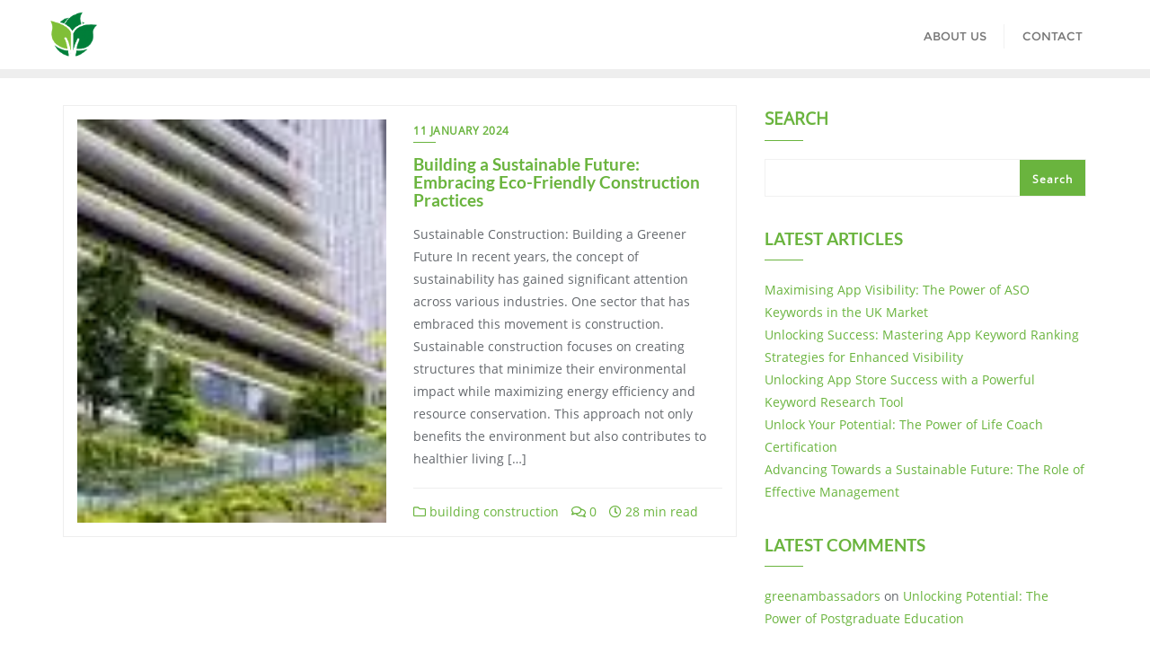

--- FILE ---
content_type: text/html; charset=UTF-8
request_url: https://greenambassadors.org.uk/tag/recycled-metals/
body_size: 21603
content:
<!doctype html>
<html lang="en-US">
<head>
	<meta charset="UTF-8">
	<meta name="viewport" content="width=device-width, initial-scale=1">
	<link rel="profile" href="https://gmpg.org/xfn/11">
	<meta name='robots' content='index, follow, max-image-preview:large, max-snippet:-1, max-video-preview:-1' />

	<!-- This site is optimized with the Yoast SEO plugin v26.8 - https://yoast.com/product/yoast-seo-wordpress/ -->
	<title>recycled metals Archives - greenambassadors.org.uk</title>
	<link rel="canonical" href="https://greenambassadors.org.uk/tag/recycled-metals/" />
	<meta property="og:locale" content="en_US" />
	<meta property="og:type" content="article" />
	<meta property="og:title" content="recycled metals Archives - greenambassadors.org.uk" />
	<meta property="og:url" content="https://greenambassadors.org.uk/tag/recycled-metals/" />
	<meta property="og:site_name" content="greenambassadors.org.uk" />
	<meta name="twitter:card" content="summary_large_image" />
	<script type="application/ld+json" class="yoast-schema-graph">{"@context":"https://schema.org","@graph":[{"@type":"CollectionPage","@id":"https://greenambassadors.org.uk/tag/recycled-metals/","url":"https://greenambassadors.org.uk/tag/recycled-metals/","name":"recycled metals Archives - greenambassadors.org.uk","isPartOf":{"@id":"https://greenambassadors.org.uk/#website"},"primaryImageOfPage":{"@id":"https://greenambassadors.org.uk/tag/recycled-metals/#primaryimage"},"image":{"@id":"https://greenambassadors.org.uk/tag/recycled-metals/#primaryimage"},"thumbnailUrl":"https://i0.wp.com/greenambassadors.org.uk/wp-content/uploads/2024/01/sustainable-construction-10.jpg?fit=162%2C107&ssl=1","breadcrumb":{"@id":"https://greenambassadors.org.uk/tag/recycled-metals/#breadcrumb"},"inLanguage":"en-US"},{"@type":"ImageObject","inLanguage":"en-US","@id":"https://greenambassadors.org.uk/tag/recycled-metals/#primaryimage","url":"https://i0.wp.com/greenambassadors.org.uk/wp-content/uploads/2024/01/sustainable-construction-10.jpg?fit=162%2C107&ssl=1","contentUrl":"https://i0.wp.com/greenambassadors.org.uk/wp-content/uploads/2024/01/sustainable-construction-10.jpg?fit=162%2C107&ssl=1","width":162,"height":107,"caption":"sustainable construction"},{"@type":"BreadcrumbList","@id":"https://greenambassadors.org.uk/tag/recycled-metals/#breadcrumb","itemListElement":[{"@type":"ListItem","position":1,"name":"Home","item":"https://greenambassadors.org.uk/"},{"@type":"ListItem","position":2,"name":"recycled metals"}]},{"@type":"WebSite","@id":"https://greenambassadors.org.uk/#website","url":"https://greenambassadors.org.uk/","name":"greenambassadors.org.uk","description":"Empowering Sustainability Together","publisher":{"@id":"https://greenambassadors.org.uk/#organization"},"potentialAction":[{"@type":"SearchAction","target":{"@type":"EntryPoint","urlTemplate":"https://greenambassadors.org.uk/?s={search_term_string}"},"query-input":{"@type":"PropertyValueSpecification","valueRequired":true,"valueName":"search_term_string"}}],"inLanguage":"en-US"},{"@type":"Organization","@id":"https://greenambassadors.org.uk/#organization","name":"greenambassadors.org.uk","url":"https://greenambassadors.org.uk/","logo":{"@type":"ImageObject","inLanguage":"en-US","@id":"https://greenambassadors.org.uk/#/schema/logo/image/","url":"https://i0.wp.com/greenambassadors.org.uk/wp-content/uploads/2023/11/greenambassadors.org_.uk_.png?fit=310%2C295&ssl=1","contentUrl":"https://i0.wp.com/greenambassadors.org.uk/wp-content/uploads/2023/11/greenambassadors.org_.uk_.png?fit=310%2C295&ssl=1","width":310,"height":295,"caption":"greenambassadors.org.uk"},"image":{"@id":"https://greenambassadors.org.uk/#/schema/logo/image/"}}]}</script>
	<!-- / Yoast SEO plugin. -->


<link rel='dns-prefetch' href='//stats.wp.com' />
<link rel='preconnect' href='//i0.wp.com' />
<link rel='preconnect' href='//c0.wp.com' />
<link href='https://fonts.gstatic.com' crossorigin rel='preconnect' />
<link rel="alternate" type="application/rss+xml" title="greenambassadors.org.uk &raquo; Feed" href="https://greenambassadors.org.uk/feed/" />
<link rel="alternate" type="application/rss+xml" title="greenambassadors.org.uk &raquo; Comments Feed" href="https://greenambassadors.org.uk/comments/feed/" />
<link rel="alternate" type="application/rss+xml" title="greenambassadors.org.uk &raquo; recycled metals Tag Feed" href="https://greenambassadors.org.uk/tag/recycled-metals/feed/" />
<style id='wp-img-auto-sizes-contain-inline-css' type='text/css'>
img:is([sizes=auto i],[sizes^="auto," i]){contain-intrinsic-size:3000px 1500px}
/*# sourceURL=wp-img-auto-sizes-contain-inline-css */
</style>
<style id='wp-emoji-styles-inline-css' type='text/css'>

	img.wp-smiley, img.emoji {
		display: inline !important;
		border: none !important;
		box-shadow: none !important;
		height: 1em !important;
		width: 1em !important;
		margin: 0 0.07em !important;
		vertical-align: -0.1em !important;
		background: none !important;
		padding: 0 !important;
	}
/*# sourceURL=wp-emoji-styles-inline-css */
</style>
<style id='wp-block-library-inline-css' type='text/css'>
:root{--wp-block-synced-color:#7a00df;--wp-block-synced-color--rgb:122,0,223;--wp-bound-block-color:var(--wp-block-synced-color);--wp-editor-canvas-background:#ddd;--wp-admin-theme-color:#007cba;--wp-admin-theme-color--rgb:0,124,186;--wp-admin-theme-color-darker-10:#006ba1;--wp-admin-theme-color-darker-10--rgb:0,107,160.5;--wp-admin-theme-color-darker-20:#005a87;--wp-admin-theme-color-darker-20--rgb:0,90,135;--wp-admin-border-width-focus:2px}@media (min-resolution:192dpi){:root{--wp-admin-border-width-focus:1.5px}}.wp-element-button{cursor:pointer}:root .has-very-light-gray-background-color{background-color:#eee}:root .has-very-dark-gray-background-color{background-color:#313131}:root .has-very-light-gray-color{color:#eee}:root .has-very-dark-gray-color{color:#313131}:root .has-vivid-green-cyan-to-vivid-cyan-blue-gradient-background{background:linear-gradient(135deg,#00d084,#0693e3)}:root .has-purple-crush-gradient-background{background:linear-gradient(135deg,#34e2e4,#4721fb 50%,#ab1dfe)}:root .has-hazy-dawn-gradient-background{background:linear-gradient(135deg,#faaca8,#dad0ec)}:root .has-subdued-olive-gradient-background{background:linear-gradient(135deg,#fafae1,#67a671)}:root .has-atomic-cream-gradient-background{background:linear-gradient(135deg,#fdd79a,#004a59)}:root .has-nightshade-gradient-background{background:linear-gradient(135deg,#330968,#31cdcf)}:root .has-midnight-gradient-background{background:linear-gradient(135deg,#020381,#2874fc)}:root{--wp--preset--font-size--normal:16px;--wp--preset--font-size--huge:42px}.has-regular-font-size{font-size:1em}.has-larger-font-size{font-size:2.625em}.has-normal-font-size{font-size:var(--wp--preset--font-size--normal)}.has-huge-font-size{font-size:var(--wp--preset--font-size--huge)}.has-text-align-center{text-align:center}.has-text-align-left{text-align:left}.has-text-align-right{text-align:right}.has-fit-text{white-space:nowrap!important}#end-resizable-editor-section{display:none}.aligncenter{clear:both}.items-justified-left{justify-content:flex-start}.items-justified-center{justify-content:center}.items-justified-right{justify-content:flex-end}.items-justified-space-between{justify-content:space-between}.screen-reader-text{border:0;clip-path:inset(50%);height:1px;margin:-1px;overflow:hidden;padding:0;position:absolute;width:1px;word-wrap:normal!important}.screen-reader-text:focus{background-color:#ddd;clip-path:none;color:#444;display:block;font-size:1em;height:auto;left:5px;line-height:normal;padding:15px 23px 14px;text-decoration:none;top:5px;width:auto;z-index:100000}html :where(.has-border-color){border-style:solid}html :where([style*=border-top-color]){border-top-style:solid}html :where([style*=border-right-color]){border-right-style:solid}html :where([style*=border-bottom-color]){border-bottom-style:solid}html :where([style*=border-left-color]){border-left-style:solid}html :where([style*=border-width]){border-style:solid}html :where([style*=border-top-width]){border-top-style:solid}html :where([style*=border-right-width]){border-right-style:solid}html :where([style*=border-bottom-width]){border-bottom-style:solid}html :where([style*=border-left-width]){border-left-style:solid}html :where(img[class*=wp-image-]){height:auto;max-width:100%}:where(figure){margin:0 0 1em}html :where(.is-position-sticky){--wp-admin--admin-bar--position-offset:var(--wp-admin--admin-bar--height,0px)}@media screen and (max-width:600px){html :where(.is-position-sticky){--wp-admin--admin-bar--position-offset:0px}}

/*# sourceURL=wp-block-library-inline-css */
</style><style id='wp-block-archives-inline-css' type='text/css'>
.wp-block-archives{box-sizing:border-box}.wp-block-archives-dropdown label{display:block}
/*# sourceURL=https://c0.wp.com/c/6.9/wp-includes/blocks/archives/style.min.css */
</style>
<style id='wp-block-categories-inline-css' type='text/css'>
.wp-block-categories{box-sizing:border-box}.wp-block-categories.alignleft{margin-right:2em}.wp-block-categories.alignright{margin-left:2em}.wp-block-categories.wp-block-categories-dropdown.aligncenter{text-align:center}.wp-block-categories .wp-block-categories__label{display:block;width:100%}
/*# sourceURL=https://c0.wp.com/c/6.9/wp-includes/blocks/categories/style.min.css */
</style>
<style id='wp-block-heading-inline-css' type='text/css'>
h1:where(.wp-block-heading).has-background,h2:where(.wp-block-heading).has-background,h3:where(.wp-block-heading).has-background,h4:where(.wp-block-heading).has-background,h5:where(.wp-block-heading).has-background,h6:where(.wp-block-heading).has-background{padding:1.25em 2.375em}h1.has-text-align-left[style*=writing-mode]:where([style*=vertical-lr]),h1.has-text-align-right[style*=writing-mode]:where([style*=vertical-rl]),h2.has-text-align-left[style*=writing-mode]:where([style*=vertical-lr]),h2.has-text-align-right[style*=writing-mode]:where([style*=vertical-rl]),h3.has-text-align-left[style*=writing-mode]:where([style*=vertical-lr]),h3.has-text-align-right[style*=writing-mode]:where([style*=vertical-rl]),h4.has-text-align-left[style*=writing-mode]:where([style*=vertical-lr]),h4.has-text-align-right[style*=writing-mode]:where([style*=vertical-rl]),h5.has-text-align-left[style*=writing-mode]:where([style*=vertical-lr]),h5.has-text-align-right[style*=writing-mode]:where([style*=vertical-rl]),h6.has-text-align-left[style*=writing-mode]:where([style*=vertical-lr]),h6.has-text-align-right[style*=writing-mode]:where([style*=vertical-rl]){rotate:180deg}
/*# sourceURL=https://c0.wp.com/c/6.9/wp-includes/blocks/heading/style.min.css */
</style>
<style id='wp-block-latest-comments-inline-css' type='text/css'>
ol.wp-block-latest-comments{box-sizing:border-box;margin-left:0}:where(.wp-block-latest-comments:not([style*=line-height] .wp-block-latest-comments__comment)){line-height:1.1}:where(.wp-block-latest-comments:not([style*=line-height] .wp-block-latest-comments__comment-excerpt p)){line-height:1.8}.has-dates :where(.wp-block-latest-comments:not([style*=line-height])),.has-excerpts :where(.wp-block-latest-comments:not([style*=line-height])){line-height:1.5}.wp-block-latest-comments .wp-block-latest-comments{padding-left:0}.wp-block-latest-comments__comment{list-style:none;margin-bottom:1em}.has-avatars .wp-block-latest-comments__comment{list-style:none;min-height:2.25em}.has-avatars .wp-block-latest-comments__comment .wp-block-latest-comments__comment-excerpt,.has-avatars .wp-block-latest-comments__comment .wp-block-latest-comments__comment-meta{margin-left:3.25em}.wp-block-latest-comments__comment-excerpt p{font-size:.875em;margin:.36em 0 1.4em}.wp-block-latest-comments__comment-date{display:block;font-size:.75em}.wp-block-latest-comments .avatar,.wp-block-latest-comments__comment-avatar{border-radius:1.5em;display:block;float:left;height:2.5em;margin-right:.75em;width:2.5em}.wp-block-latest-comments[class*=-font-size] a,.wp-block-latest-comments[style*=font-size] a{font-size:inherit}
/*# sourceURL=https://c0.wp.com/c/6.9/wp-includes/blocks/latest-comments/style.min.css */
</style>
<style id='wp-block-latest-posts-inline-css' type='text/css'>
.wp-block-latest-posts{box-sizing:border-box}.wp-block-latest-posts.alignleft{margin-right:2em}.wp-block-latest-posts.alignright{margin-left:2em}.wp-block-latest-posts.wp-block-latest-posts__list{list-style:none}.wp-block-latest-posts.wp-block-latest-posts__list li{clear:both;overflow-wrap:break-word}.wp-block-latest-posts.is-grid{display:flex;flex-wrap:wrap}.wp-block-latest-posts.is-grid li{margin:0 1.25em 1.25em 0;width:100%}@media (min-width:600px){.wp-block-latest-posts.columns-2 li{width:calc(50% - .625em)}.wp-block-latest-posts.columns-2 li:nth-child(2n){margin-right:0}.wp-block-latest-posts.columns-3 li{width:calc(33.33333% - .83333em)}.wp-block-latest-posts.columns-3 li:nth-child(3n){margin-right:0}.wp-block-latest-posts.columns-4 li{width:calc(25% - .9375em)}.wp-block-latest-posts.columns-4 li:nth-child(4n){margin-right:0}.wp-block-latest-posts.columns-5 li{width:calc(20% - 1em)}.wp-block-latest-posts.columns-5 li:nth-child(5n){margin-right:0}.wp-block-latest-posts.columns-6 li{width:calc(16.66667% - 1.04167em)}.wp-block-latest-posts.columns-6 li:nth-child(6n){margin-right:0}}:root :where(.wp-block-latest-posts.is-grid){padding:0}:root :where(.wp-block-latest-posts.wp-block-latest-posts__list){padding-left:0}.wp-block-latest-posts__post-author,.wp-block-latest-posts__post-date{display:block;font-size:.8125em}.wp-block-latest-posts__post-excerpt,.wp-block-latest-posts__post-full-content{margin-bottom:1em;margin-top:.5em}.wp-block-latest-posts__featured-image a{display:inline-block}.wp-block-latest-posts__featured-image img{height:auto;max-width:100%;width:auto}.wp-block-latest-posts__featured-image.alignleft{float:left;margin-right:1em}.wp-block-latest-posts__featured-image.alignright{float:right;margin-left:1em}.wp-block-latest-posts__featured-image.aligncenter{margin-bottom:1em;text-align:center}
/*# sourceURL=https://c0.wp.com/c/6.9/wp-includes/blocks/latest-posts/style.min.css */
</style>
<style id='wp-block-search-inline-css' type='text/css'>
.wp-block-search__button{margin-left:10px;word-break:normal}.wp-block-search__button.has-icon{line-height:0}.wp-block-search__button svg{height:1.25em;min-height:24px;min-width:24px;width:1.25em;fill:currentColor;vertical-align:text-bottom}:where(.wp-block-search__button){border:1px solid #ccc;padding:6px 10px}.wp-block-search__inside-wrapper{display:flex;flex:auto;flex-wrap:nowrap;max-width:100%}.wp-block-search__label{width:100%}.wp-block-search.wp-block-search__button-only .wp-block-search__button{box-sizing:border-box;display:flex;flex-shrink:0;justify-content:center;margin-left:0;max-width:100%}.wp-block-search.wp-block-search__button-only .wp-block-search__inside-wrapper{min-width:0!important;transition-property:width}.wp-block-search.wp-block-search__button-only .wp-block-search__input{flex-basis:100%;transition-duration:.3s}.wp-block-search.wp-block-search__button-only.wp-block-search__searchfield-hidden,.wp-block-search.wp-block-search__button-only.wp-block-search__searchfield-hidden .wp-block-search__inside-wrapper{overflow:hidden}.wp-block-search.wp-block-search__button-only.wp-block-search__searchfield-hidden .wp-block-search__input{border-left-width:0!important;border-right-width:0!important;flex-basis:0;flex-grow:0;margin:0;min-width:0!important;padding-left:0!important;padding-right:0!important;width:0!important}:where(.wp-block-search__input){appearance:none;border:1px solid #949494;flex-grow:1;font-family:inherit;font-size:inherit;font-style:inherit;font-weight:inherit;letter-spacing:inherit;line-height:inherit;margin-left:0;margin-right:0;min-width:3rem;padding:8px;text-decoration:unset!important;text-transform:inherit}:where(.wp-block-search__button-inside .wp-block-search__inside-wrapper){background-color:#fff;border:1px solid #949494;box-sizing:border-box;padding:4px}:where(.wp-block-search__button-inside .wp-block-search__inside-wrapper) .wp-block-search__input{border:none;border-radius:0;padding:0 4px}:where(.wp-block-search__button-inside .wp-block-search__inside-wrapper) .wp-block-search__input:focus{outline:none}:where(.wp-block-search__button-inside .wp-block-search__inside-wrapper) :where(.wp-block-search__button){padding:4px 8px}.wp-block-search.aligncenter .wp-block-search__inside-wrapper{margin:auto}.wp-block[data-align=right] .wp-block-search.wp-block-search__button-only .wp-block-search__inside-wrapper{float:right}
/*# sourceURL=https://c0.wp.com/c/6.9/wp-includes/blocks/search/style.min.css */
</style>
<style id='wp-block-search-theme-inline-css' type='text/css'>
.wp-block-search .wp-block-search__label{font-weight:700}.wp-block-search__button{border:1px solid #ccc;padding:.375em .625em}
/*# sourceURL=https://c0.wp.com/c/6.9/wp-includes/blocks/search/theme.min.css */
</style>
<style id='wp-block-group-inline-css' type='text/css'>
.wp-block-group{box-sizing:border-box}:where(.wp-block-group.wp-block-group-is-layout-constrained){position:relative}
/*# sourceURL=https://c0.wp.com/c/6.9/wp-includes/blocks/group/style.min.css */
</style>
<style id='wp-block-group-theme-inline-css' type='text/css'>
:where(.wp-block-group.has-background){padding:1.25em 2.375em}
/*# sourceURL=https://c0.wp.com/c/6.9/wp-includes/blocks/group/theme.min.css */
</style>
<style id='global-styles-inline-css' type='text/css'>
:root{--wp--preset--aspect-ratio--square: 1;--wp--preset--aspect-ratio--4-3: 4/3;--wp--preset--aspect-ratio--3-4: 3/4;--wp--preset--aspect-ratio--3-2: 3/2;--wp--preset--aspect-ratio--2-3: 2/3;--wp--preset--aspect-ratio--16-9: 16/9;--wp--preset--aspect-ratio--9-16: 9/16;--wp--preset--color--black: #000000;--wp--preset--color--cyan-bluish-gray: #abb8c3;--wp--preset--color--white: #ffffff;--wp--preset--color--pale-pink: #f78da7;--wp--preset--color--vivid-red: #cf2e2e;--wp--preset--color--luminous-vivid-orange: #ff6900;--wp--preset--color--luminous-vivid-amber: #fcb900;--wp--preset--color--light-green-cyan: #7bdcb5;--wp--preset--color--vivid-green-cyan: #00d084;--wp--preset--color--pale-cyan-blue: #8ed1fc;--wp--preset--color--vivid-cyan-blue: #0693e3;--wp--preset--color--vivid-purple: #9b51e0;--wp--preset--gradient--vivid-cyan-blue-to-vivid-purple: linear-gradient(135deg,rgb(6,147,227) 0%,rgb(155,81,224) 100%);--wp--preset--gradient--light-green-cyan-to-vivid-green-cyan: linear-gradient(135deg,rgb(122,220,180) 0%,rgb(0,208,130) 100%);--wp--preset--gradient--luminous-vivid-amber-to-luminous-vivid-orange: linear-gradient(135deg,rgb(252,185,0) 0%,rgb(255,105,0) 100%);--wp--preset--gradient--luminous-vivid-orange-to-vivid-red: linear-gradient(135deg,rgb(255,105,0) 0%,rgb(207,46,46) 100%);--wp--preset--gradient--very-light-gray-to-cyan-bluish-gray: linear-gradient(135deg,rgb(238,238,238) 0%,rgb(169,184,195) 100%);--wp--preset--gradient--cool-to-warm-spectrum: linear-gradient(135deg,rgb(74,234,220) 0%,rgb(151,120,209) 20%,rgb(207,42,186) 40%,rgb(238,44,130) 60%,rgb(251,105,98) 80%,rgb(254,248,76) 100%);--wp--preset--gradient--blush-light-purple: linear-gradient(135deg,rgb(255,206,236) 0%,rgb(152,150,240) 100%);--wp--preset--gradient--blush-bordeaux: linear-gradient(135deg,rgb(254,205,165) 0%,rgb(254,45,45) 50%,rgb(107,0,62) 100%);--wp--preset--gradient--luminous-dusk: linear-gradient(135deg,rgb(255,203,112) 0%,rgb(199,81,192) 50%,rgb(65,88,208) 100%);--wp--preset--gradient--pale-ocean: linear-gradient(135deg,rgb(255,245,203) 0%,rgb(182,227,212) 50%,rgb(51,167,181) 100%);--wp--preset--gradient--electric-grass: linear-gradient(135deg,rgb(202,248,128) 0%,rgb(113,206,126) 100%);--wp--preset--gradient--midnight: linear-gradient(135deg,rgb(2,3,129) 0%,rgb(40,116,252) 100%);--wp--preset--font-size--small: 13px;--wp--preset--font-size--medium: 20px;--wp--preset--font-size--large: 36px;--wp--preset--font-size--x-large: 42px;--wp--preset--spacing--20: 0.44rem;--wp--preset--spacing--30: 0.67rem;--wp--preset--spacing--40: 1rem;--wp--preset--spacing--50: 1.5rem;--wp--preset--spacing--60: 2.25rem;--wp--preset--spacing--70: 3.38rem;--wp--preset--spacing--80: 5.06rem;--wp--preset--shadow--natural: 6px 6px 9px rgba(0, 0, 0, 0.2);--wp--preset--shadow--deep: 12px 12px 50px rgba(0, 0, 0, 0.4);--wp--preset--shadow--sharp: 6px 6px 0px rgba(0, 0, 0, 0.2);--wp--preset--shadow--outlined: 6px 6px 0px -3px rgb(255, 255, 255), 6px 6px rgb(0, 0, 0);--wp--preset--shadow--crisp: 6px 6px 0px rgb(0, 0, 0);}:where(.is-layout-flex){gap: 0.5em;}:where(.is-layout-grid){gap: 0.5em;}body .is-layout-flex{display: flex;}.is-layout-flex{flex-wrap: wrap;align-items: center;}.is-layout-flex > :is(*, div){margin: 0;}body .is-layout-grid{display: grid;}.is-layout-grid > :is(*, div){margin: 0;}:where(.wp-block-columns.is-layout-flex){gap: 2em;}:where(.wp-block-columns.is-layout-grid){gap: 2em;}:where(.wp-block-post-template.is-layout-flex){gap: 1.25em;}:where(.wp-block-post-template.is-layout-grid){gap: 1.25em;}.has-black-color{color: var(--wp--preset--color--black) !important;}.has-cyan-bluish-gray-color{color: var(--wp--preset--color--cyan-bluish-gray) !important;}.has-white-color{color: var(--wp--preset--color--white) !important;}.has-pale-pink-color{color: var(--wp--preset--color--pale-pink) !important;}.has-vivid-red-color{color: var(--wp--preset--color--vivid-red) !important;}.has-luminous-vivid-orange-color{color: var(--wp--preset--color--luminous-vivid-orange) !important;}.has-luminous-vivid-amber-color{color: var(--wp--preset--color--luminous-vivid-amber) !important;}.has-light-green-cyan-color{color: var(--wp--preset--color--light-green-cyan) !important;}.has-vivid-green-cyan-color{color: var(--wp--preset--color--vivid-green-cyan) !important;}.has-pale-cyan-blue-color{color: var(--wp--preset--color--pale-cyan-blue) !important;}.has-vivid-cyan-blue-color{color: var(--wp--preset--color--vivid-cyan-blue) !important;}.has-vivid-purple-color{color: var(--wp--preset--color--vivid-purple) !important;}.has-black-background-color{background-color: var(--wp--preset--color--black) !important;}.has-cyan-bluish-gray-background-color{background-color: var(--wp--preset--color--cyan-bluish-gray) !important;}.has-white-background-color{background-color: var(--wp--preset--color--white) !important;}.has-pale-pink-background-color{background-color: var(--wp--preset--color--pale-pink) !important;}.has-vivid-red-background-color{background-color: var(--wp--preset--color--vivid-red) !important;}.has-luminous-vivid-orange-background-color{background-color: var(--wp--preset--color--luminous-vivid-orange) !important;}.has-luminous-vivid-amber-background-color{background-color: var(--wp--preset--color--luminous-vivid-amber) !important;}.has-light-green-cyan-background-color{background-color: var(--wp--preset--color--light-green-cyan) !important;}.has-vivid-green-cyan-background-color{background-color: var(--wp--preset--color--vivid-green-cyan) !important;}.has-pale-cyan-blue-background-color{background-color: var(--wp--preset--color--pale-cyan-blue) !important;}.has-vivid-cyan-blue-background-color{background-color: var(--wp--preset--color--vivid-cyan-blue) !important;}.has-vivid-purple-background-color{background-color: var(--wp--preset--color--vivid-purple) !important;}.has-black-border-color{border-color: var(--wp--preset--color--black) !important;}.has-cyan-bluish-gray-border-color{border-color: var(--wp--preset--color--cyan-bluish-gray) !important;}.has-white-border-color{border-color: var(--wp--preset--color--white) !important;}.has-pale-pink-border-color{border-color: var(--wp--preset--color--pale-pink) !important;}.has-vivid-red-border-color{border-color: var(--wp--preset--color--vivid-red) !important;}.has-luminous-vivid-orange-border-color{border-color: var(--wp--preset--color--luminous-vivid-orange) !important;}.has-luminous-vivid-amber-border-color{border-color: var(--wp--preset--color--luminous-vivid-amber) !important;}.has-light-green-cyan-border-color{border-color: var(--wp--preset--color--light-green-cyan) !important;}.has-vivid-green-cyan-border-color{border-color: var(--wp--preset--color--vivid-green-cyan) !important;}.has-pale-cyan-blue-border-color{border-color: var(--wp--preset--color--pale-cyan-blue) !important;}.has-vivid-cyan-blue-border-color{border-color: var(--wp--preset--color--vivid-cyan-blue) !important;}.has-vivid-purple-border-color{border-color: var(--wp--preset--color--vivid-purple) !important;}.has-vivid-cyan-blue-to-vivid-purple-gradient-background{background: var(--wp--preset--gradient--vivid-cyan-blue-to-vivid-purple) !important;}.has-light-green-cyan-to-vivid-green-cyan-gradient-background{background: var(--wp--preset--gradient--light-green-cyan-to-vivid-green-cyan) !important;}.has-luminous-vivid-amber-to-luminous-vivid-orange-gradient-background{background: var(--wp--preset--gradient--luminous-vivid-amber-to-luminous-vivid-orange) !important;}.has-luminous-vivid-orange-to-vivid-red-gradient-background{background: var(--wp--preset--gradient--luminous-vivid-orange-to-vivid-red) !important;}.has-very-light-gray-to-cyan-bluish-gray-gradient-background{background: var(--wp--preset--gradient--very-light-gray-to-cyan-bluish-gray) !important;}.has-cool-to-warm-spectrum-gradient-background{background: var(--wp--preset--gradient--cool-to-warm-spectrum) !important;}.has-blush-light-purple-gradient-background{background: var(--wp--preset--gradient--blush-light-purple) !important;}.has-blush-bordeaux-gradient-background{background: var(--wp--preset--gradient--blush-bordeaux) !important;}.has-luminous-dusk-gradient-background{background: var(--wp--preset--gradient--luminous-dusk) !important;}.has-pale-ocean-gradient-background{background: var(--wp--preset--gradient--pale-ocean) !important;}.has-electric-grass-gradient-background{background: var(--wp--preset--gradient--electric-grass) !important;}.has-midnight-gradient-background{background: var(--wp--preset--gradient--midnight) !important;}.has-small-font-size{font-size: var(--wp--preset--font-size--small) !important;}.has-medium-font-size{font-size: var(--wp--preset--font-size--medium) !important;}.has-large-font-size{font-size: var(--wp--preset--font-size--large) !important;}.has-x-large-font-size{font-size: var(--wp--preset--font-size--x-large) !important;}
/*# sourceURL=global-styles-inline-css */
</style>

<style id='classic-theme-styles-inline-css' type='text/css'>
/*! This file is auto-generated */
.wp-block-button__link{color:#fff;background-color:#32373c;border-radius:9999px;box-shadow:none;text-decoration:none;padding:calc(.667em + 2px) calc(1.333em + 2px);font-size:1.125em}.wp-block-file__button{background:#32373c;color:#fff;text-decoration:none}
/*# sourceURL=/wp-includes/css/classic-themes.min.css */
</style>
<link rel='stylesheet' id='cptch_stylesheet-css' href='https://greenambassadors.org.uk/wp-content/plugins/captcha-bws/css/front_end_style.css?ver=5.2.7' type='text/css' media='all' />
<link rel='stylesheet' id='dashicons-css' href='https://c0.wp.com/c/6.9/wp-includes/css/dashicons.min.css' type='text/css' media='all' />
<link rel='stylesheet' id='cptch_desktop_style-css' href='https://greenambassadors.org.uk/wp-content/plugins/captcha-bws/css/desktop_style.css?ver=5.2.7' type='text/css' media='all' />
<link rel='stylesheet' id='bootstrap-css' href='https://greenambassadors.org.uk/wp-content/themes/bizberg/assets/bootstrap/css/bootstrap.min.css?ver=0.4' type='text/css' media='all' />
<link rel='stylesheet' id='font-awesome-5-css' href='https://greenambassadors.org.uk/wp-content/themes/bizberg/assets/icons/font-awesome-5/css/all.css?ver=0.4' type='text/css' media='all' />
<link rel='stylesheet' id='bizberg-main-css' href='https://greenambassadors.org.uk/wp-content/themes/bizberg/assets/css/main.css?ver=0.4' type='text/css' media='all' />
<link rel='stylesheet' id='bizberg-component-css' href='https://greenambassadors.org.uk/wp-content/themes/bizberg/assets/css/component.css?ver=0.4' type='text/css' media='all' />
<link rel='stylesheet' id='bizberg-style2-css' href='https://greenambassadors.org.uk/wp-content/themes/bizberg/assets/css/style.css?ver=0.4' type='text/css' media='all' />
<link rel='stylesheet' id='bizberg-responsive-css' href='https://greenambassadors.org.uk/wp-content/themes/bizberg/assets/css/responsive.css?ver=0.4' type='text/css' media='all' />
<link rel='stylesheet' id='green_protection_chld_css-css' href='https://greenambassadors.org.uk/wp-content/themes/bizberg/style.css?ver=6.9' type='text/css' media='all' />
<link rel='stylesheet' id='bizberg-style-css' href='https://greenambassadors.org.uk/wp-content/themes/green-protection/style.css?ver=6.9' type='text/css' media='all' />
<style id='bizberg-style-inline-css' type='text/css'>
body:not(.home) header#masthead {
		    border-bottom: 1px solid #eee;
		}.banner .slider .overlay {
	   background: linear-gradient(-90deg, rgba(0,136,204,0.6), rgba(0,12,20,0.36));
	}.breadcrumb-wrapper .section-title{ text-align:center;padding-top:60px; padding-bottom:60px; padding-left:150px; padding-right:150px }body.home .breadcrumb-wrapper.homepage_banner .overlay {
	  	background: linear-gradient(-90deg, rgba(0, 0, 0, 0.6), rgba(0, 0, 0, 0.6));
	}body:not(.home) .breadcrumb-wrapper .overlay {
	  	background: linear-gradient(-90deg, rgba(0, 0, 0, 0.6), rgba(0, 0, 0, 0.6));
	}body{ background-image: linear-gradient(to right,rgba(255,255,255,0),rgba(255,255,255,0)),url(  ); 
	background-repeat : repeat;
	background-position : center center;
	background-size : cover;
	background-attachment : scroll;}.primary_header_2_wrapper{ background-image: linear-gradient(to right,rgba(255,255,255,0),rgba(255,255,255,0)),url(  ); 
	background-repeat : repeat;
	background-position : center center;
	background-size : cover;
	background-attachment : scroll;}body:not(.page-template-page-fullwidth-transparent-header) header#masthead #top-bar { background: #6ab43e;
    background: -moz-linear-gradient(90deg, #6ab43e 0%, #6ab43e 100%);
    background: -webkit-linear-gradient(90deg, #6ab43e 0%, #6ab43e 100%);
    background: linear-gradient(90deg, #6ab43e 0%, #6ab43e 100%);
    filter: progid: DXImageTransform.Microsoft.gradient(startColorstr='#6ab43e', endColorstr='#6ab43e', GradientType=1); }.navbar-default { background: #fff;
    background: -moz-linear-gradient(90deg, #fff 0%, #fff 100%);
    background: -webkit-linear-gradient(90deg, #fff 0%, #fff 100%);
    background: linear-gradient(90deg, #fff 0%, #fff 100%);
    filter: progid: DXImageTransform.Microsoft.gradient(startColorstr='#fff', endColorstr='#fff', GradientType=1); }.navbar.sticky { background: #fff;
    background: -moz-linear-gradient(90deg, #fff 0%, #fff 100%);
    background: -webkit-linear-gradient(90deg, #fff 0%, #fff 100%);
    background: linear-gradient(90deg, #fff 0%, #fff 100%);
    filter: progid: DXImageTransform.Microsoft.gradient(startColorstr='#fff', endColorstr='#fff', GradientType=1); }a.slider_btn { background: #6ab43e;
    background: -moz-linear-gradient(90deg, #6ab43e 0%, #6ab43e 100%);
    background: -webkit-linear-gradient(90deg, #6ab43e 0%, #6ab43e 100%);
    background: linear-gradient(90deg, #6ab43e 0%, #6ab43e 100%);
    filter: progid: DXImageTransform.Microsoft.gradient(startColorstr='#6ab43e', endColorstr='#6ab43e', GradientType=1); }.bizberg_dark_mode .full-screen-search, .bizberg_dark_mode .full-screen-search label { background-color:rgba(255,255,255,0)}
/*# sourceURL=bizberg-style-inline-css */
</style>
<link rel='stylesheet' id='bizberg-google-fonts-css' href='https://greenambassadors.org.uk/wp-content/fonts/fde9684e010d04e8d35b3eedcd0a1d54.css' type='text/css' media='all' />
<script type="text/javascript" src="https://c0.wp.com/c/6.9/wp-includes/js/jquery/jquery.min.js" id="jquery-core-js"></script>
<script type="text/javascript" src="https://c0.wp.com/c/6.9/wp-includes/js/jquery/jquery-migrate.min.js" id="jquery-migrate-js"></script>
<script type="text/javascript" src="https://greenambassadors.org.uk/wp-content/themes/bizberg/assets/bootstrap/js/bootstrap.min.js?ver=0.4" id="bootstrap-js"></script>
<link rel="https://api.w.org/" href="https://greenambassadors.org.uk/wp-json/" /><link rel="alternate" title="JSON" type="application/json" href="https://greenambassadors.org.uk/wp-json/wp/v2/tags/1704" /><link rel="EditURI" type="application/rsd+xml" title="RSD" href="https://greenambassadors.org.uk/xmlrpc.php?rsd" />
<meta name="generator" content="WordPress 6.9" />
	<style>img#wpstats{display:none}</style>
		<link rel="apple-touch-icon" sizes="180x180" href="/wp-content/uploads/fbrfg/apple-touch-icon.png">
<link rel="icon" type="image/png" sizes="32x32" href="/wp-content/uploads/fbrfg/favicon-32x32.png">
<link rel="icon" type="image/png" sizes="16x16" href="/wp-content/uploads/fbrfg/favicon-16x16.png">
<link rel="manifest" href="/wp-content/uploads/fbrfg/site.webmanifest">
<link rel="shortcut icon" href="/wp-content/uploads/fbrfg/favicon.ico">
<meta name="msapplication-TileColor" content="#da532c">
<meta name="msapplication-config" content="/wp-content/uploads/fbrfg/browserconfig.xml">
<meta name="theme-color" content="#ffffff"><style id="kirki-inline-styles">body.home header#masthead, body:not(.home) header#masthead{border-bottom-width:10px;border-bottom-color:#eee;}.navbar-default .navbar-collapse{border-color:#fff;}.navbar-default .navbar-nav>li>a,.header-search i{color:#777;}.navbar-default .navbar-nav>li>a:after{background:#f1f1f1;}.page-fullwidth-transparent-header header .navbar-default .navbar-nav > li > a:hover,.page-fullwidth-transparent-header .navbar-nav > li:hover > a{color:#6ab43e !important;}header .navbar-default .navbar-nav > li > a:hover,.navbar-nav > li:hover,.header-search .search-form input#searchsubmit, .header-search .search-form input#searchsubmit:visited,header .navbar-default .navbar-nav > li > a:focus{background:#6ab43e !important;}.navbar-nav > li.header_btn_wrapper:hover,.navbar-nav > li.search_wrapper:hover,.page-fullwidth-transparent-header .navbar-nav > li:hover{background:none !important;}.navbar-nav li ul{border-top-color:#6ab43e !important;background:#fff;border-color:#eee;}header .navbar-default .navbar-nav > li > a:hover,header .navbar-default .navbar-nav > li > a:focus{border-color:#559032;}.sticky .bizberg_header_wrapper h3,.sticky .primary_header_2 h3,.bizberg_header_wrapper h3{color:#333;}.sticky .bizberg_header_wrapper p,.sticky .primary_header_2 p, .bizberg_header_wrapper p{color:#333;}.navbar-default.sticky .navbar-collapse{border-color:#fff;}.navbar.sticky.navbar-default .navbar-nav>li>a,.navbar.sticky .header-search i{color:#777;}.navbar-default.sticky .navbar-nav>li>a:after{background:#f1f1f1;}header .navbar-default.sticky .navbar-nav > li > a:not(.menu_custom_btn):hover,.sticky .navbar-nav > li:hover,.sticky .header-search .search-form input#searchsubmit,.sticky .header-search .search-form input#searchsubmit:visited{background:#6ab43e !important;}.sticky .navbar-nav > li.header_btn_wrapper:hover,.sticky .navbar-nav > li.search_wrapper:hover{background:none !important;}.sticky .navbar-nav li ul{border-top-color:#6ab43e !important;background:#fff;border-color:#eee;}body:not(.bizberg_transparent_header) header .navbar-default.sticky .navbar-nav > li > a:not(.menu_custom_btn):hover{border-color:#559032;}.navbar-nav li ul li a{border-bottom-color:#eee;}.sticky .navbar-nav li ul li a{border-bottom-color:#eee;}.navbar-nav li ul li a,.navbar-nav li ul li:hover a{color:#636363;}.sticky .navbar-nav li ul li a,.sticky .navbar-nav li ul li:hover a{color:#636363;}.prognroll-bar{display:none;}footer .footer_social_links a i{color:#1098c6 !important;background:#6ab43e !important;}footer#footer.footer-style{background:#1f2024 !important;}footer#footer.footer-style p{color:#fff;}#footer a{color:#fff;}#footer a:hover{color:#fff;}.slicknav_btn.slicknav_open:before, .slicknav_btn.slicknav_collapsed:before{color:#434343;}.slicknav_nav,.slicknav_nav ul li{background:#1F1D26;}.slicknav_nav .slicknav_row:hover, .slicknav_nav a:hover, .slicknav_nav .menu_custom_btn:hover{background:#443E56 !important;}.slicknav_nav a,.slicknav_nav a:focus,.slicknav_nav a:hover{color:#B6B3C4 !important;}.slicknav_nav li.menu-item > a,.slicknav_nav .slicknav_row,.slicknav_nav a.slicknav_item{border-color:#3b3844;}body.bizberg_transparent_header header#masthead #top-bar,body.bizberg_transparent_header .navbar-default,body.bizberg_transparent_header .primary_header_2_wrapper{background:rgba(10,10,10,0);}body.bizberg_transparent_header header#masthead,body.bizberg_transparent_header .navbar.sticky{backdrop-filter:blur(0px);--webkit-backdrop-filter:blur(0px);}body.bizberg_transparent_header header#masthead #top-bar,body.bizberg_transparent_header .primary_header_2_wrapper, .bizberg_transparent_header:not(.bizberg_sticky_header_disabled) header#masthead{border-bottom-color:rgba(255,255,255,0.36);}body.bizberg_transparent_header header#masthead #top-bar #top-social-left li a{border-right-color:rgba(255,255,255,0.36);}body.bizberg_transparent_header header#masthead #top-bar #top-social-left li:first-child a{border-left-color:rgba(255,255,255,0.36);}body.bizberg_transparent_header header#masthead #top-bar .top-bar-right li:after{color:rgba(255,255,255,0.36);}body.bizberg_transparent_header header#masthead .navbar-default .navbar-nav>li>a:after{background:rgba(255,255,255,0.36);}body.bizberg_transparent_header header#masthead #top-bar #top-social-left li a,body.bizberg_transparent_header header#masthead #top-bar .infobox_header_wrapper li a,body.bizberg_transparent_header header#masthead #top-bar .infobox_header_wrapper li, body.bizberg_transparent_header header#masthead .navbar-default .navbar-nav>li>a, body.bizberg_transparent_header header#masthead .header-search i{color:#fff;}body.bizberg_transparent_header header#masthead .bizberg_header_wrapper h3,body.bizberg_transparent_header header#masthead .primary_header_2 h3, body.bizberg_transparent_header header#masthead .bizberg_header_wrapper p, body.bizberg_transparent_header header#masthead .primary_header_2 p{color:#fff;}body.bizberg_transparent_header .page-fullwidth-transparent-header header .navbar-default .navbar-nav > li > a:hover,body.bizberg_transparent_header .page-fullwidth-transparent-header .navbar-nav > li:hover > a{color:#6ab43e !important;}body.bizberg_transparent_header header .navbar-default .navbar-nav > li > a:hover, body.bizberg_transparent_header header .navbar-default.sticky .navbar-nav > li > a:hover, body.bizberg_transparent_header .navbar-nav > li:hover,body.bizberg_transparent_header .header-search .search-form input#searchsubmit,body.bizberg_transparent_header .header-search .search-form input#searchsubmit:visited{background:#6ab43e !important;}body.bizberg_transparent_header .navbar-nav > li.header_btn_wrapper:hover,body.bizberg_transparent_header .navbar-nav > li.search_wrapper:hover,body.bizberg_transparent_header .page-fullwidth-transparent-header .navbar-nav > li:hover{background:none !important;}body.bizberg_transparent_header .navbar-nav li ul{border-top-color:#6ab43e !important;}body.bizberg_transparent_header header .navbar-default .navbar-nav > li > a:hover, body.bizberg_transparent_header header .navbar-default.sticky .navbar-nav > li > a:hover{border-color:transparent;}body.bizberg_transparent_header.bizberg_sticky_header_enabled header#masthead .slicknav_btn.slicknav_open:before, body.bizberg_transparent_header.bizberg_sticky_header_enabled header#masthead .slicknav_btn.slicknav_collapsed:before{color:#fff;}body.bizberg_transparent_header.bizberg_sticky_header_enabled header#masthead .mobile_search_icon i{color:#434343;}body.bizberg_transparent_header .navbar-default.sticky{background:#fff;}body.bizberg_transparent_header .sticky .navbar-nav li ul{border-top-color:#6ab43e !important;}body.bizberg_transparent_header header .navbar-default.sticky .navbar-nav > li > a:hover, body.bizberg_transparent_header .sticky .navbar-nav > li:not(.search_wrapper):not(.header_btn_wrapper):hover{background:#6ab43e !important;}body.bizberg_transparent_header header#masthead .navbar-default.sticky .navbar-nav>li>a, body.bizberg_transparent_header header#masthead .sticky .header-search i{color:#64686d;}body.bizberg_transparent_header header#masthead .sticky .bizberg_header_wrapper h3,body.bizberg_transparent_header header#masthead .sticky .primary_header_2 h3, body.bizberg_transparent_header header#masthead .sticky .bizberg_header_wrapper p, body.bizberg_transparent_header header#masthead .sticky .primary_header_2 p{color:#64686d;}body.bizberg_transparent_header.bizberg_sticky_header_disabled header#masthead .transparent_header_sticky .slicknav_btn:before{color:#434343;}body.bizberg_transparent_header.bizberg_sticky_header_disabled header#masthead .mobile_search_icon i{color:#434343;}.homepage_banner h1.banner_title{color:#fff;}body .homepage_banner h1.banner_title{font-family:Lato;font-size:50px;font-weight:500;line-height:1.1;text-transform:none;}.homepage_banner p.banner_subtitle{color:#fff;}body .homepage_banner p.banner_subtitle{font-family:Poppins;font-size:16px;font-weight:400;line-height:1.6;text-transform:none;}.breadcrumb-wrapper.not-home .section-title h1{color:#fff;}.breadcrumb-wrapper.not-home .breadcrumb li a,.breadcrumb>li+li:before{color:#fff;}.breadcrumb-wrapper.not-home .section-title{text-align:left;padding-top:65px;padding-bottom:65px;padding-left:0px;padding-right:0px;}.breadcrumb-wrapper.not-home{background-image:url("https://greenambassadors.org.uk/wp-content/themes/bizberg/assets/images/breadcrum.jpg");background-color:rgba(20,20,20,.8);background-repeat:repeat;background-position:center center;background-attachment:scroll;-webkit-background-size:cover;-moz-background-size:cover;-ms-background-size:cover;-o-background-size:cover;background-size:cover;}.primary_header_2 h3,.bizberg_header_wrapper h3{font-family:Montserrat;font-size:23px;font-weight:600;line-height:1.5;text-align:left;text-transform:uppercase;}.primary_header_2 p,.bizberg_header_wrapper p{font-family:Montserrat;font-size:13px;font-weight:300;line-height:1.5;text-align:left;text-transform:none;}.navbar.sticky .bizberg_header_wrapper .logo img{max-height:51px;}a:focus{outline:1px dashed #6ab43e;}.breadcrumb-wrapper .breadcrumb .active,.post-navigation .nav-previous a:hover, .post-navigation .nav-next a:hover,#blog .blog-post .entry-meta > span > a:hover, nav.comment-navigation a:hover,.bizberg_detail_user_wrapper a:hover,div#respond h3#reply-title small a, .sidebar-wrapper .section-title h3{color:#6ab43e;}.widget_text.widget a{color:#6ab43e !important;}.search-form input#searchsubmit,#back-to-top a,.btn-primary, a.btn-primary,.bizberg_woocommerce_shop #respond p.form-submit #submit, .reply a, input.wpcf7-form-control.wpcf7-submit, form.post-password-form input[type="submit"],.result-paging-wrapper ul.paging li.active a, .result-paging-wrapper ul.paging li a:hover, .widget.widget_tag_cloud a:hover, .tagcloud.tags a:hover,.bizberg_detail_cat:after,.full-screen-search .close,p.form-submit .submit, .wp-block-search .wp-block-search__button{background:#6ab43e;}.post-navigation .nav-previous a:hover, .post-navigation .nav-next a:hover, nav.comment-navigation a:hover,div#respond h3#reply-title small a{border-color:#6ab43e;}.btn-primary, a.btn-primary, .bizberg_woocommerce_shop #respond p.form-submit #submit, .reply a,p.form-submit .submit, input.wpcf7-form-control.wpcf7-submit, form.post-password-form input[type="submit"]{border-color:#559032;}.btn-primary:hover, a.btn-primary:hover, .bizberg_woocommerce_shop #respond p.form-submit #submit:hover, .reply a:hover, input.wpcf7-form-control.wpcf7-submit:hover, form.post-password-form input[type="submit"]:hover,.red-btn .btn-primary:hover, .error-section a:hover,p.form-submit .submit:hover{background:#559032;border-color:#6ab43e;}.detail-content.single_page a, .bizberg-list .entry-content p a, .comment-list .comment-content a, .widget_text.widget a{text-decoration-color:#6ab43e;}.single_post_layout_2.detail-content.single_page .single-category > span > a{background-color:#6ab43e;}body{color:#64686d;}h1,h2,h3,h4,h5,h6,h3.blog-title,h2.comments-title{color:#64686d;}.bizberg_default_page .single_page h3.blog-title:after,.bizberg_default_page .single_page h2.blog-title:after{border-color:#64686d;}div#respond h3#reply-title:after{background:#64686d;}a,#blog .blog-post.blog-large .entry-title a,#blog .blog-post .entry-meta > span > a,#blog .blog-post .entry-meta > span.bizberg_read_time,#blog .blog-post.blog-large .entry-date a,ul.comment-item li .comment-header > a,.comment-item .comment-time a,.bizberg_detail_user_wrapper a,.bizberg_detail_comment_count,.comment-navigation .nav-previous a, .comment-navigation .nav-next a, .post-navigation .nav-previous a, .post-navigation .nav-next a, .bizberg_post_date a,.header_sidemenu .mhead p:hover span{color:#6ab43e;}#blog .blog-post.blog-large .entry-date a:after, .comment-navigation .nav-previous a, .comment-navigation .nav-next a, .post-navigation .nav-previous a, .post-navigation .nav-next a{border-color:#6ab43e;}.bizberg_post_date a:after{background:#6ab43e;}.blog_listing_grid_two_column .entry-footer .btn-readmore > svg path{fill:#6ab43e;}a:hover:not(.slider_btn):not(.wp-block-button__link),a:focus:not(.slider_btn),#blog .blog-post.blog-large .entry-title a:hover,#blog .blog-post .entry-meta > span > a:hover,#blog .blog-post .entry-meta > span.bizberg_read_time:hover,#blog .blog-post.blog-large .entry-date a:hover,ul.comment-item li .comment-header > a:hover,.comment-item .comment-time a:hover,.bizberg_detail_user_wrapper a:hover,.bizberg_detail_comment_count:hover,.comment-navigation .nav-previous a:hover,.comment-navigation .nav-next a:hover, .post-navigation .nav-previous a:hover, .post-navigation .nav-next a:hover, #blog #sidebar.sidebar-wrapper .widget:not(.widget_block) li:hover ,.bizberg_post_date a:hover{color:#6ab43e;}#blog .blog-post.blog-large .entry-date a:hover:after, .comment-navigation .nav-previous a:hover, .comment-navigation .nav-next a:hover, .post-navigation .nav-previous a:hover, .post-navigation .nav-next a:hover{border-color:#6ab43e;}.bizberg_post_date a:hover:after{background:#6ab43e;}.elementor-page a:hover,.elementor-page a:focus{color:inherit;}#responsive-menu > li > a:focus{color:#6ab43e;}.blog_listing_grid_two_column .entry-footer .btn-readmore:hover > svg path{fill:#6ab43e;}#blog .blog-post,.blog-nosidebar-1#blog .blog-post{border-color:#eee;}#blog .blog-post.bizberg-list{background:rgba(255,255,255,0);}.bizberg-list:hover,.blog-nosidebar-1#blog .blog-post{-webkit-box-shadow:0px 0px 15px #eee;-moz-box-shadow:0px 0px 15px #eee;box-shadow:0px 0px 15px #eee;}#blog .blog-post .entry-meta{border-color:#eee;}.navigation.pagination a, .navigation.pagination span{border-color:#e2e0e0;color:#636363;}.navigation.pagination span.current,.navigation.pagination a:hover, .navigation.pagination span:hover{background:#6ab43e;}.bizberg_cocntent_wrapper{border-color:#f1f1f1;background:rgba(255,255,255,0);}.bizberg_user_comment_wrapper{border-color:#f1f1f1;}div#respond{border-color:#dedede;}#commentform textarea,#commentform input#url,#commentform input#email,#commentform input#author{border-color:#f1f1f1;background:#f1f1f1;color:#000;}#sidebar .widget{padding:0px;background:rgba(251,251,251,0);border-color:rgba(251,251,251,0);}#blog #sidebar.sidebar-wrapper .widget:not(.widget_block) a, #blog #sidebar.sidebar-wrapper .widget:not(.widget_block) li{color:#64686d;}#blog #sidebar.sidebar-wrapper .widget:not(.widget_block) a:hover, #blog #sidebar.sidebar-wrapper .widget:not(.widget_block) li:hover{color:#6ab43e;}#sidebar .widget h2, .wp-block-search__label{color:#6ab43e;}#sidebar .widget h2::before, .wp-block-search__label::before{background:#6ab43e;}#sidebar .widget:not(.widget_block) ul li{border-color:#dbdbdb;}#sidebar .widget select,.calendar_wrap tr, .calendar_wrap th, .calendar_wrap td{color:#64686d;}.home .bizberg_default_page .two-tone-layout .entry-content header.entry-header{display:none;}.home .bizberg_default_page .two-tone-layout .entry-content img.bizberg_featured_image{display:block;}.home h2.homepage_blog_title{font-size:40px !important;font-weight:700;padding-top:30px;padding-bottom:50px;text-align:center;}.tag-cloud-wrapper{display:flex;}.blog-detail-page .content-wrapper:not(.content-wrapper-no-sidebar),.bizberg_default_page .content-wrapper:not(.content-wrapper-no-sidebar){float:left;}.breadcrumb>li+li:before{content:"/\00a0";}.error-section{background-image:url("https://greenambassadors.org.uk/wp-content/themes/bizberg/assets/images/breadcrum.jpg");}@media only screen and (min-width: 1025px){.bizberg_header_wrapper h3,.primary_header_2 h3{color:#333;}.bizberg_header_wrapper p,.primary_header_2 p{color:#333;}body.bizberg_transparent_header header#masthead nav:not(.sticky) .menu_custom_btn{color:#fff !important;background:#0088cc !important;}body.bizberg_transparent_header header#masthead .navbar-default:not(.sticky) .navbar-nav>li>a.menu_custom_btn:hover, body.bizberg_transparent_header header#masthead .page-fullwidth-transparent-header .navbar-default:not(.sticky) .navbar-nav>li>a.menu_custom_btn:hover{background:#0088cc !important;}body.bizberg_transparent_header header#masthead .navbar-default:not(.sticky) .navbar-nav>li>a.menu_custom_btn,body.bizberg_transparent_header header#masthead .navbar-default:not(.sticky) .has-no-menu-description .navbar-nav>li>a.menu_custom_btn{border-color:#026191;}body.bizberg_transparent_header header#masthead nav.sticky .menu_custom_btn{color:#fff !important;background:#0088cc !important;}body.bizberg_transparent_header header#masthead .navbar-default.sticky .navbar-nav>li>a.menu_custom_btn:hover, body.bizberg_transparent_header header#masthead .page-fullwidth-transparent-header .navbar-default.sticky .navbar-nav>li>a.menu_custom_btn:hover{background:#0088cc !important;}body.bizberg_transparent_header header#masthead .navbar-default.sticky .navbar-nav>li>a.menu_custom_btn,body.bizberg_transparent_header header#masthead .navbar-default.sticky .has-no-menu-description .navbar-nav>li>a.menu_custom_btn{border-color:#026191;}.sticky .bizberg_header_wrapper h3{font-size:23px;}.sticky .bizberg_header_wrapper p{font-size:13px;}}@media (min-width: 320px) and (max-width: 1024px){.navbar .slicknav_nav{max-height:200px;overflow-y:scroll;}}@media (min-width: 481px) and (max-width: 1024px){body .homepage_banner h1.banner_title{font-size:70px;line-height:1;}body .homepage_banner p.banner_subtitle{font-size:20px;line-height:1.4;}.primary_header_2 h3,.bizberg_header_wrapper h3{font-size:23px !important;}.primary_header_2 p,.bizberg_header_wrapper p{font-size:13px !important;}.home h2.homepage_blog_title{font-size:35px !important;padding-top:30px;padding-bottom:50px;}}@media (min-width: 320px) and (max-width: 480px){body .homepage_banner h1.banner_title{font-size:55px;line-height:1;}body .homepage_banner p.banner_subtitle{font-size:16px;line-height:1.4;}.primary_header_2 h3,.bizberg_header_wrapper h3{font-size:23px !important;}.primary_header_2 p,.bizberg_header_wrapper p{font-size:13px !important;}.home h2.homepage_blog_title{font-size:30px !important;padding-top:30px;padding-bottom:30px;}}@media (min-width: 1025px) and (max-width: 2000px){.bizberg_header_wrapper .logo img,.primary_header_2 a img{max-height:51px;}}@media (max-width: 1100px){.header_sidemenu .mhead p{background:#6ab43e;}.header_sidemenu .mhead p span{color:#6ab43e;}}@media (min-width: 1200px){.container{max-width:1170px;}}/* latin-ext */
@font-face {
  font-family: 'Lato';
  font-style: normal;
  font-weight: 700;
  font-display: swap;
  src: url(https://greenambassadors.org.uk/wp-content/fonts/lato/font) format('woff');
  unicode-range: U+0100-02BA, U+02BD-02C5, U+02C7-02CC, U+02CE-02D7, U+02DD-02FF, U+0304, U+0308, U+0329, U+1D00-1DBF, U+1E00-1E9F, U+1EF2-1EFF, U+2020, U+20A0-20AB, U+20AD-20C0, U+2113, U+2C60-2C7F, U+A720-A7FF;
}
/* latin */
@font-face {
  font-family: 'Lato';
  font-style: normal;
  font-weight: 700;
  font-display: swap;
  src: url(https://greenambassadors.org.uk/wp-content/fonts/lato/font) format('woff');
  unicode-range: U+0000-00FF, U+0131, U+0152-0153, U+02BB-02BC, U+02C6, U+02DA, U+02DC, U+0304, U+0308, U+0329, U+2000-206F, U+20AC, U+2122, U+2191, U+2193, U+2212, U+2215, U+FEFF, U+FFFD;
}/* devanagari */
@font-face {
  font-family: 'Poppins';
  font-style: normal;
  font-weight: 400;
  font-display: swap;
  src: url(https://greenambassadors.org.uk/wp-content/fonts/poppins/font) format('woff');
  unicode-range: U+0900-097F, U+1CD0-1CF9, U+200C-200D, U+20A8, U+20B9, U+20F0, U+25CC, U+A830-A839, U+A8E0-A8FF, U+11B00-11B09;
}
/* latin-ext */
@font-face {
  font-family: 'Poppins';
  font-style: normal;
  font-weight: 400;
  font-display: swap;
  src: url(https://greenambassadors.org.uk/wp-content/fonts/poppins/font) format('woff');
  unicode-range: U+0100-02BA, U+02BD-02C5, U+02C7-02CC, U+02CE-02D7, U+02DD-02FF, U+0304, U+0308, U+0329, U+1D00-1DBF, U+1E00-1E9F, U+1EF2-1EFF, U+2020, U+20A0-20AB, U+20AD-20C0, U+2113, U+2C60-2C7F, U+A720-A7FF;
}
/* latin */
@font-face {
  font-family: 'Poppins';
  font-style: normal;
  font-weight: 400;
  font-display: swap;
  src: url(https://greenambassadors.org.uk/wp-content/fonts/poppins/font) format('woff');
  unicode-range: U+0000-00FF, U+0131, U+0152-0153, U+02BB-02BC, U+02C6, U+02DA, U+02DC, U+0304, U+0308, U+0329, U+2000-206F, U+20AC, U+2122, U+2191, U+2193, U+2212, U+2215, U+FEFF, U+FFFD;
}
/* devanagari */
@font-face {
  font-family: 'Poppins';
  font-style: normal;
  font-weight: 700;
  font-display: swap;
  src: url(https://greenambassadors.org.uk/wp-content/fonts/poppins/font) format('woff');
  unicode-range: U+0900-097F, U+1CD0-1CF9, U+200C-200D, U+20A8, U+20B9, U+20F0, U+25CC, U+A830-A839, U+A8E0-A8FF, U+11B00-11B09;
}
/* latin-ext */
@font-face {
  font-family: 'Poppins';
  font-style: normal;
  font-weight: 700;
  font-display: swap;
  src: url(https://greenambassadors.org.uk/wp-content/fonts/poppins/font) format('woff');
  unicode-range: U+0100-02BA, U+02BD-02C5, U+02C7-02CC, U+02CE-02D7, U+02DD-02FF, U+0304, U+0308, U+0329, U+1D00-1DBF, U+1E00-1E9F, U+1EF2-1EFF, U+2020, U+20A0-20AB, U+20AD-20C0, U+2113, U+2C60-2C7F, U+A720-A7FF;
}
/* latin */
@font-face {
  font-family: 'Poppins';
  font-style: normal;
  font-weight: 700;
  font-display: swap;
  src: url(https://greenambassadors.org.uk/wp-content/fonts/poppins/font) format('woff');
  unicode-range: U+0000-00FF, U+0131, U+0152-0153, U+02BB-02BC, U+02C6, U+02DA, U+02DC, U+0304, U+0308, U+0329, U+2000-206F, U+20AC, U+2122, U+2191, U+2193, U+2212, U+2215, U+FEFF, U+FFFD;
}/* cyrillic-ext */
@font-face {
  font-family: 'Montserrat';
  font-style: normal;
  font-weight: 300;
  font-display: swap;
  src: url(https://greenambassadors.org.uk/wp-content/fonts/montserrat/font) format('woff');
  unicode-range: U+0460-052F, U+1C80-1C8A, U+20B4, U+2DE0-2DFF, U+A640-A69F, U+FE2E-FE2F;
}
/* cyrillic */
@font-face {
  font-family: 'Montserrat';
  font-style: normal;
  font-weight: 300;
  font-display: swap;
  src: url(https://greenambassadors.org.uk/wp-content/fonts/montserrat/font) format('woff');
  unicode-range: U+0301, U+0400-045F, U+0490-0491, U+04B0-04B1, U+2116;
}
/* vietnamese */
@font-face {
  font-family: 'Montserrat';
  font-style: normal;
  font-weight: 300;
  font-display: swap;
  src: url(https://greenambassadors.org.uk/wp-content/fonts/montserrat/font) format('woff');
  unicode-range: U+0102-0103, U+0110-0111, U+0128-0129, U+0168-0169, U+01A0-01A1, U+01AF-01B0, U+0300-0301, U+0303-0304, U+0308-0309, U+0323, U+0329, U+1EA0-1EF9, U+20AB;
}
/* latin-ext */
@font-face {
  font-family: 'Montserrat';
  font-style: normal;
  font-weight: 300;
  font-display: swap;
  src: url(https://greenambassadors.org.uk/wp-content/fonts/montserrat/font) format('woff');
  unicode-range: U+0100-02BA, U+02BD-02C5, U+02C7-02CC, U+02CE-02D7, U+02DD-02FF, U+0304, U+0308, U+0329, U+1D00-1DBF, U+1E00-1E9F, U+1EF2-1EFF, U+2020, U+20A0-20AB, U+20AD-20C0, U+2113, U+2C60-2C7F, U+A720-A7FF;
}
/* latin */
@font-face {
  font-family: 'Montserrat';
  font-style: normal;
  font-weight: 300;
  font-display: swap;
  src: url(https://greenambassadors.org.uk/wp-content/fonts/montserrat/font) format('woff');
  unicode-range: U+0000-00FF, U+0131, U+0152-0153, U+02BB-02BC, U+02C6, U+02DA, U+02DC, U+0304, U+0308, U+0329, U+2000-206F, U+20AC, U+2122, U+2191, U+2193, U+2212, U+2215, U+FEFF, U+FFFD;
}
/* cyrillic-ext */
@font-face {
  font-family: 'Montserrat';
  font-style: normal;
  font-weight: 600;
  font-display: swap;
  src: url(https://greenambassadors.org.uk/wp-content/fonts/montserrat/font) format('woff');
  unicode-range: U+0460-052F, U+1C80-1C8A, U+20B4, U+2DE0-2DFF, U+A640-A69F, U+FE2E-FE2F;
}
/* cyrillic */
@font-face {
  font-family: 'Montserrat';
  font-style: normal;
  font-weight: 600;
  font-display: swap;
  src: url(https://greenambassadors.org.uk/wp-content/fonts/montserrat/font) format('woff');
  unicode-range: U+0301, U+0400-045F, U+0490-0491, U+04B0-04B1, U+2116;
}
/* vietnamese */
@font-face {
  font-family: 'Montserrat';
  font-style: normal;
  font-weight: 600;
  font-display: swap;
  src: url(https://greenambassadors.org.uk/wp-content/fonts/montserrat/font) format('woff');
  unicode-range: U+0102-0103, U+0110-0111, U+0128-0129, U+0168-0169, U+01A0-01A1, U+01AF-01B0, U+0300-0301, U+0303-0304, U+0308-0309, U+0323, U+0329, U+1EA0-1EF9, U+20AB;
}
/* latin-ext */
@font-face {
  font-family: 'Montserrat';
  font-style: normal;
  font-weight: 600;
  font-display: swap;
  src: url(https://greenambassadors.org.uk/wp-content/fonts/montserrat/font) format('woff');
  unicode-range: U+0100-02BA, U+02BD-02C5, U+02C7-02CC, U+02CE-02D7, U+02DD-02FF, U+0304, U+0308, U+0329, U+1D00-1DBF, U+1E00-1E9F, U+1EF2-1EFF, U+2020, U+20A0-20AB, U+20AD-20C0, U+2113, U+2C60-2C7F, U+A720-A7FF;
}
/* latin */
@font-face {
  font-family: 'Montserrat';
  font-style: normal;
  font-weight: 600;
  font-display: swap;
  src: url(https://greenambassadors.org.uk/wp-content/fonts/montserrat/font) format('woff');
  unicode-range: U+0000-00FF, U+0131, U+0152-0153, U+02BB-02BC, U+02C6, U+02DA, U+02DC, U+0304, U+0308, U+0329, U+2000-206F, U+20AC, U+2122, U+2191, U+2193, U+2212, U+2215, U+FEFF, U+FFFD;
}
/* cyrillic-ext */
@font-face {
  font-family: 'Montserrat';
  font-style: normal;
  font-weight: 700;
  font-display: swap;
  src: url(https://greenambassadors.org.uk/wp-content/fonts/montserrat/font) format('woff');
  unicode-range: U+0460-052F, U+1C80-1C8A, U+20B4, U+2DE0-2DFF, U+A640-A69F, U+FE2E-FE2F;
}
/* cyrillic */
@font-face {
  font-family: 'Montserrat';
  font-style: normal;
  font-weight: 700;
  font-display: swap;
  src: url(https://greenambassadors.org.uk/wp-content/fonts/montserrat/font) format('woff');
  unicode-range: U+0301, U+0400-045F, U+0490-0491, U+04B0-04B1, U+2116;
}
/* vietnamese */
@font-face {
  font-family: 'Montserrat';
  font-style: normal;
  font-weight: 700;
  font-display: swap;
  src: url(https://greenambassadors.org.uk/wp-content/fonts/montserrat/font) format('woff');
  unicode-range: U+0102-0103, U+0110-0111, U+0128-0129, U+0168-0169, U+01A0-01A1, U+01AF-01B0, U+0300-0301, U+0303-0304, U+0308-0309, U+0323, U+0329, U+1EA0-1EF9, U+20AB;
}
/* latin-ext */
@font-face {
  font-family: 'Montserrat';
  font-style: normal;
  font-weight: 700;
  font-display: swap;
  src: url(https://greenambassadors.org.uk/wp-content/fonts/montserrat/font) format('woff');
  unicode-range: U+0100-02BA, U+02BD-02C5, U+02C7-02CC, U+02CE-02D7, U+02DD-02FF, U+0304, U+0308, U+0329, U+1D00-1DBF, U+1E00-1E9F, U+1EF2-1EFF, U+2020, U+20A0-20AB, U+20AD-20C0, U+2113, U+2C60-2C7F, U+A720-A7FF;
}
/* latin */
@font-face {
  font-family: 'Montserrat';
  font-style: normal;
  font-weight: 700;
  font-display: swap;
  src: url(https://greenambassadors.org.uk/wp-content/fonts/montserrat/font) format('woff');
  unicode-range: U+0000-00FF, U+0131, U+0152-0153, U+02BB-02BC, U+02C6, U+02DA, U+02DC, U+0304, U+0308, U+0329, U+2000-206F, U+20AC, U+2122, U+2191, U+2193, U+2212, U+2215, U+FEFF, U+FFFD;
}</style></head>


<body class="archive tag tag-recycled-metals tag-1704 wp-custom-logo wp-theme-bizberg wp-child-theme-green-protection bizberg sidebar  hfeed">


<header id="masthead" class="primary_header_left">

	<a class="skip-link screen-reader-text" href="#content">
		Skip to content		
	</a>

	
	
    <nav class="navbar navbar-default with-slicknav">

        <div id="navbar" class="collapse navbar-collapse navbar-arrow">

            <div class="container">

            	<div class="row">

	            	<div class="bizberg_header_wrapper">

		                
	<a 
    class="logo pull-left " 
    href="https://greenambassadors.org.uk/" 
    target="_self">

    	
        	<img 
        	src="https://i0.wp.com/greenambassadors.org.uk/wp-content/uploads/2023/11/greenambassadors.org_.uk_.png?fit=310%2C295&#038;ssl=1" 
        	alt="Logo" 
        	class="site_logo">

        	
    </a>

	<ul id="responsive-menu" class="nav navbar-nav pull-right"><li  id="menu-item-16" class="menu-item menu-item-type-post_type menu-item-object-page parent_menu_bizberg "><a href="https://greenambassadors.org.uk/about/"><span class="eb_menu_title">About us</span></a></li>
<li  id="menu-item-35" class="menu-item menu-item-type-post_type menu-item-object-page parent_menu_bizberg "><a href="https://greenambassadors.org.uk/contact/"><span class="eb_menu_title">Contact</span></a></li>
</ul>
		                <div class="mobile_menu_wrapper">
		                				            	<div id="slicknav-mobile" class=""></div>
		            	</div>

		            </div>

		        </div>

            </div>

        </div><!--/.nav-collapse -->       

    </nav> 
</header><!-- header section end -->


	<section id="blog" class="blog-lists blog-rightsidebar">

	    <div class="container">

		    <div class="row">

		    	<div class="col-md-8 col-sm-12 content-wrapper bizberg_blog_content">	    		

					<div class="row" id="content">
<div id="post-301" class="col-sm-12 col-xs-12 blog-listing post-301 post type-post status-publish format-standard has-post-thumbnail hentry category-building-construction category-construction category-industrial category-industrial-building tag-aesthetically-pleasing-buildings tag-bamboo tag-carbon-footprint tag-community-engagement tag-eco-friendly-materials tag-energy-efficiency tag-energy-efficient-buildings tag-environmental-impact tag-environmentally-responsible-buildings tag-greener-future tag-greenhouse-gas-emissions tag-healthier-indoor-environment tag-insulation tag-landfill-waste-reduction tag-low-emission-concrete-alternatives tag-mitigating-climate-change tag-natural-lighting tag-rainwater-harvesting-systems tag-reclaimed-wood tag-recycled-metals tag-reduced-environmental-impact tag-renewable-energy-sources tag-renewable-resources tag-resilient-buildings tag-resource-conservation tag-social-responsibility tag-solar-panels tag-sustainability tag-sustainable-construction tag-ventilation tag-waste-reduction-and-recycling tag-wastewater-management-systems tag-water-conservation tag-water-efficient-fixtures tag-wind-turbines tag-worker-safety">

    <div class="blog-post blog-large blog-grid bizberg-list">

        <article>

            <div class="row">

            	
                    <div class="col-xs-6 list_image_wrapper"> 
        	            <header class="entry-header">
                            <a href="https://greenambassadors.org.uk/construction/sustainable-construction/" class="featured_image_link">
            	                <div class="entry-thumbnail" style="background-image: url( https://i0.wp.com/greenambassadors.org.uk/wp-content/uploads/2024/01/sustainable-construction-10.jpg?fit=162%2C107&#038;ssl=1 )">
                                    <div class="image-overlay"></div>
            	                </div>	    
                            </a>     
        	            </header>
                    </div>

    	           	
                <div class="list_content_wrapper col-xs-6"> 
                    <div class="entry-content">

                                                	<div class="entry-date">
                        		<a href="https://greenambassadors.org.uk/2024/01">11 January 2024</a>
                        	</div>
                            
                        <h4 class="entry-title" style="">
                        	<a href="https://greenambassadors.org.uk/construction/sustainable-construction/">
                        		Building a Sustainable Future: Embracing Eco-Friendly Construction Practices			
                        	</a>
                        </h4>                    
                        
                        <p>Sustainable Construction: Building a Greener Future In recent years, the concept of sustainability has gained significant attention across various industries. One sector that has embraced this movement is construction. Sustainable construction focuses on creating structures that minimize their environmental impact while maximizing energy efficiency and resource conservation. This approach not only benefits the environment but also contributes to healthier living [&hellip;]</p>

                        <div class="entry-meta" style="display:block;">

                            
                                <span class="entry-category">
                                    <a href="https://greenambassadors.org.uk/category/building-construction/"><i class="far fa-folder"></i> building construction</a>                                </span>

                                
                                <span class="entry-comments">                    
                                    <a href="https://greenambassadors.org.uk/construction/sustainable-construction/#respond"><i class="far fa-comments"></i> 0</a>                                </span>

                                
                                <span class="bizberg_read_time">                                
                                    <i class="far fa-clock"></i> 28 min read         
                                </span>

                                                            
                        </div>
                        
                    </div>
                </div>

            </div>

        </article>
    </div>
</div></div>					

				</div>

				
						<div class="col-md-4 col-sm-12 bizberg_sidebar">
							
<div id="sidebar" class="sidebar-wrapper ">
	<section id="block-2" class="widget widget_block widget_search"><form role="search" method="get" action="https://greenambassadors.org.uk/" class="wp-block-search__button-outside wp-block-search__text-button wp-block-search"    ><label class="wp-block-search__label" for="wp-block-search__input-1" >Search</label><div class="wp-block-search__inside-wrapper" ><input class="wp-block-search__input" id="wp-block-search__input-1" placeholder="" value="" type="search" name="s" required /><button aria-label="Search" class="wp-block-search__button wp-element-button" type="submit" >Search</button></div></form></section><section id="block-3" class="widget widget_block">
<div class="wp-block-group"><div class="wp-block-group__inner-container is-layout-flow wp-block-group-is-layout-flow">
<h2 class="wp-block-heading">Latest articles</h2>


<ul class="wp-block-latest-posts__list wp-block-latest-posts"><li><a class="wp-block-latest-posts__post-title" href="https://greenambassadors.org.uk/app-store-search/aso-keywords/">Maximising App Visibility: The Power of ASO Keywords in the UK Market</a></li>
<li><a class="wp-block-latest-posts__post-title" href="https://greenambassadors.org.uk/app-store/app-keyword-ranking/">Unlocking Success: Mastering App Keyword Ranking Strategies for Enhanced Visibility</a></li>
<li><a class="wp-block-latest-posts__post-title" href="https://greenambassadors.org.uk/keyword-research/app-store-keyword-research-tool/">Unlocking App Store Success with a Powerful Keyword Research Tool</a></li>
<li><a class="wp-block-latest-posts__post-title" href="https://greenambassadors.org.uk/certificate-programs/life-coach-certification/">Unlock Your Potential: The Power of Life Coach Certification</a></li>
<li><a class="wp-block-latest-posts__post-title" href="https://greenambassadors.org.uk/uncategorized/sustainable-management/">Advancing Towards a Sustainable Future: The Role of Effective Management</a></li>
</ul></div></div>
</section><section id="block-4" class="widget widget_block">
<div class="wp-block-group"><div class="wp-block-group__inner-container is-layout-flow wp-block-group-is-layout-flow">
<h2 class="wp-block-heading">Latest comments</h2>


<ol class="wp-block-latest-comments"><li class="wp-block-latest-comments__comment"><article><footer class="wp-block-latest-comments__comment-meta"><a class="wp-block-latest-comments__comment-author" href="https://greenambassadors.org.uk">greenambassadors</a> on <a class="wp-block-latest-comments__comment-link" href="https://greenambassadors.org.uk/education/postgraduate-education/#comment-12">Unlocking Potential: The Power of Postgraduate Education</a></footer></article></li><li class="wp-block-latest-comments__comment"><article><footer class="wp-block-latest-comments__comment-meta"><a class="wp-block-latest-comments__comment-author" href="https://greenambassadors.org.uk">greenambassadors</a> on <a class="wp-block-latest-comments__comment-link" href="https://greenambassadors.org.uk/uncategorized/fair-trade-and-ethical-goods/#comment-10">Promoting Social Justice and Sustainability: Embracing Fair Trade and Ethical Goods</a></footer></article></li><li class="wp-block-latest-comments__comment"><article><footer class="wp-block-latest-comments__comment-meta"><a class="wp-block-latest-comments__comment-author" href="https://greenambassadors.org.uk">greenambassadors</a> on <a class="wp-block-latest-comments__comment-link" href="https://greenambassadors.org.uk/uncategorized/environmental-development/#comment-9">Driving Environmental Development: Building a Sustainable Future</a></footer></article></li><li class="wp-block-latest-comments__comment"><article><footer class="wp-block-latest-comments__comment-meta"><a class="wp-block-latest-comments__comment-author" href="https://hitman.agency/shop">gsa verified list</a> on <a class="wp-block-latest-comments__comment-link" href="https://greenambassadors.org.uk/uncategorized/fair-trade-and-ethical-goods/#comment-7">Promoting Social Justice and Sustainability: Embracing Fair Trade and Ethical Goods</a></footer></article></li><li class="wp-block-latest-comments__comment"><article><footer class="wp-block-latest-comments__comment-meta"><a class="wp-block-latest-comments__comment-author" href="https://greenambassadors.org.uk">greenambassadors</a> on <a class="wp-block-latest-comments__comment-link" href="https://greenambassadors.org.uk/uncategorized/environmental-education-resources/#comment-6">Unlocking the Power of Environmental Education Resources: Empowering Change and Sustainability</a></footer></article></li></ol></div></div>
</section><section id="block-5" class="widget widget_block">
<div class="wp-block-group"><div class="wp-block-group__inner-container is-layout-flow wp-block-group-is-layout-flow">
<h2 class="wp-block-heading">Archive</h2>


<ul class="wp-block-archives-list wp-block-archives">	<li><a href='https://greenambassadors.org.uk/2026/01/'>January 2026</a></li>
	<li><a href='https://greenambassadors.org.uk/2025/12/'>December 2025</a></li>
	<li><a href='https://greenambassadors.org.uk/2025/11/'>November 2025</a></li>
	<li><a href='https://greenambassadors.org.uk/2025/10/'>October 2025</a></li>
	<li><a href='https://greenambassadors.org.uk/2025/09/'>September 2025</a></li>
	<li><a href='https://greenambassadors.org.uk/2025/08/'>August 2025</a></li>
	<li><a href='https://greenambassadors.org.uk/2025/07/'>July 2025</a></li>
	<li><a href='https://greenambassadors.org.uk/2025/06/'>June 2025</a></li>
	<li><a href='https://greenambassadors.org.uk/2025/05/'>May 2025</a></li>
	<li><a href='https://greenambassadors.org.uk/2025/04/'>April 2025</a></li>
	<li><a href='https://greenambassadors.org.uk/2025/03/'>March 2025</a></li>
	<li><a href='https://greenambassadors.org.uk/2025/02/'>February 2025</a></li>
	<li><a href='https://greenambassadors.org.uk/2025/01/'>January 2025</a></li>
	<li><a href='https://greenambassadors.org.uk/2024/12/'>December 2024</a></li>
	<li><a href='https://greenambassadors.org.uk/2024/11/'>November 2024</a></li>
	<li><a href='https://greenambassadors.org.uk/2024/10/'>October 2024</a></li>
	<li><a href='https://greenambassadors.org.uk/2024/09/'>September 2024</a></li>
	<li><a href='https://greenambassadors.org.uk/2024/08/'>August 2024</a></li>
	<li><a href='https://greenambassadors.org.uk/2024/07/'>July 2024</a></li>
	<li><a href='https://greenambassadors.org.uk/2024/06/'>June 2024</a></li>
	<li><a href='https://greenambassadors.org.uk/2024/05/'>May 2024</a></li>
	<li><a href='https://greenambassadors.org.uk/2024/04/'>April 2024</a></li>
	<li><a href='https://greenambassadors.org.uk/2024/03/'>March 2024</a></li>
	<li><a href='https://greenambassadors.org.uk/2024/02/'>February 2024</a></li>
	<li><a href='https://greenambassadors.org.uk/2024/01/'>January 2024</a></li>
	<li><a href='https://greenambassadors.org.uk/2023/12/'>December 2023</a></li>
	<li><a href='https://greenambassadors.org.uk/2023/11/'>November 2023</a></li>
	<li><a href='https://greenambassadors.org.uk/2023/10/'>October 2023</a></li>
</ul></div></div>
</section><section id="block-6" class="widget widget_block">
<div class="wp-block-group"><div class="wp-block-group__inner-container is-layout-flow wp-block-group-is-layout-flow">
<h2 class="wp-block-heading">Categories</h2>


<ul class="wp-block-categories-list wp-block-categories">	<li class="cat-item cat-item-7370"><a href="https://greenambassadors.org.uk/category/10/">10</a>
</li>
	<li class="cat-item cat-item-7318"><a href="https://greenambassadors.org.uk/category/10-best-seo/">10 best seo</a>
</li>
	<li class="cat-item cat-item-5838"><a href="https://greenambassadors.org.uk/category/1987/">1987</a>
</li>
	<li class="cat-item cat-item-7306"><a href="https://greenambassadors.org.uk/category/2020/">2020</a>
</li>
	<li class="cat-item cat-item-1251"><a href="https://greenambassadors.org.uk/category/2030/">2030</a>
</li>
	<li class="cat-item cat-item-5248"><a href="https://greenambassadors.org.uk/category/activate-learning/">activate learning</a>
</li>
	<li class="cat-item cat-item-3307"><a href="https://greenambassadors.org.uk/category/active-learn/">active learn</a>
</li>
	<li class="cat-item cat-item-3173"><a href="https://greenambassadors.org.uk/category/adult/">adult</a>
</li>
	<li class="cat-item cat-item-6528"><a href="https://greenambassadors.org.uk/category/adult-education-center/">adult education center</a>
</li>
	<li class="cat-item cat-item-6448"><a href="https://greenambassadors.org.uk/category/adwords/">adwords</a>
</li>
	<li class="cat-item cat-item-6443"><a href="https://greenambassadors.org.uk/category/adwords-keyword-planner/">adwords keyword planner</a>
</li>
	<li class="cat-item cat-item-6463"><a href="https://greenambassadors.org.uk/category/adwords-keyword-tool/">adwords keyword tool</a>
</li>
	<li class="cat-item cat-item-1807"><a href="https://greenambassadors.org.uk/category/affordable-and-clean-energy/">affordable and clean energy</a>
</li>
	<li class="cat-item cat-item-1264"><a href="https://greenambassadors.org.uk/category/agenda-2030/">agenda 2030</a>
</li>
	<li class="cat-item cat-item-1822"><a href="https://greenambassadors.org.uk/category/agriculture/">agriculture</a>
</li>
	<li class="cat-item cat-item-5070"><a href="https://greenambassadors.org.uk/category/alison/">alison</a>
</li>
	<li class="cat-item cat-item-4717"><a href="https://greenambassadors.org.uk/category/amazon/">amazon</a>
</li>
	<li class="cat-item cat-item-7052"><a href="https://greenambassadors.org.uk/category/android/">android</a>
</li>
	<li class="cat-item cat-item-7054"><a href="https://greenambassadors.org.uk/category/android-app/">android app</a>
</li>
	<li class="cat-item cat-item-6963"><a href="https://greenambassadors.org.uk/category/app/">app</a>
</li>
	<li class="cat-item cat-item-6942"><a href="https://greenambassadors.org.uk/category/app-store/">app store</a>
</li>
	<li class="cat-item cat-item-6941"><a href="https://greenambassadors.org.uk/category/app-store-search/">app store search</a>
</li>
	<li class="cat-item cat-item-4549"><a href="https://greenambassadors.org.uk/category/apple/">apple</a>
</li>
	<li class="cat-item cat-item-7274"><a href="https://greenambassadors.org.uk/category/apple-app/">apple app</a>
</li>
	<li class="cat-item cat-item-7277"><a href="https://greenambassadors.org.uk/category/apple-app-store/">apple app store</a>
</li>
	<li class="cat-item cat-item-6940"><a href="https://greenambassadors.org.uk/category/apps/">apps</a>
</li>
	<li class="cat-item cat-item-6943"><a href="https://greenambassadors.org.uk/category/appstore/">appstore</a>
</li>
	<li class="cat-item cat-item-4657"><a href="https://greenambassadors.org.uk/category/art/">art</a>
</li>
	<li class="cat-item cat-item-4716"><a href="https://greenambassadors.org.uk/category/aws/">aws</a>
</li>
	<li class="cat-item cat-item-5424"><a href="https://greenambassadors.org.uk/category/bag/">bag</a>
</li>
	<li class="cat-item cat-item-4459"><a href="https://greenambassadors.org.uk/category/bandlab/">bandlab</a>
</li>
	<li class="cat-item cat-item-6360"><a href="https://greenambassadors.org.uk/category/bbc/">bbc</a>
</li>
	<li class="cat-item cat-item-5316"><a href="https://greenambassadors.org.uk/category/best-colleges/">best colleges</a>
</li>
	<li class="cat-item cat-item-6905"><a href="https://greenambassadors.org.uk/category/best-marketing-agency/">best marketing agency</a>
</li>
	<li class="cat-item cat-item-3624"><a href="https://greenambassadors.org.uk/category/best-seo-company/">best seo company</a>
</li>
	<li class="cat-item cat-item-6906"><a href="https://greenambassadors.org.uk/category/best-service/">best service</a>
</li>
	<li class="cat-item cat-item-242"><a href="https://greenambassadors.org.uk/category/big/">big</a>
</li>
	<li class="cat-item cat-item-6855"><a href="https://greenambassadors.org.uk/category/blog/">blog</a>
</li>
	<li class="cat-item cat-item-7327"><a href="https://greenambassadors.org.uk/category/blog-content-writing/">blog content writing</a>
</li>
	<li class="cat-item cat-item-6854"><a href="https://greenambassadors.org.uk/category/blog-search/">blog search</a>
</li>
	<li class="cat-item cat-item-7326"><a href="https://greenambassadors.org.uk/category/blogging/">blogging</a>
</li>
	<li class="cat-item cat-item-2063"><a href="https://greenambassadors.org.uk/category/brand/">brand</a>
</li>
	<li class="cat-item cat-item-5729"><a href="https://greenambassadors.org.uk/category/brundtland/">brundtland</a>
</li>
	<li class="cat-item cat-item-1225"><a href="https://greenambassadors.org.uk/category/brundtland-commission/">brundtland commission</a>
</li>
	<li class="cat-item cat-item-1718"><a href="https://greenambassadors.org.uk/category/building-construction/">building construction</a>
</li>
	<li class="cat-item cat-item-4237"><a href="https://greenambassadors.org.uk/category/business-optimizer/">business optimizer</a>
</li>
	<li class="cat-item cat-item-7426"><a href="https://greenambassadors.org.uk/category/certificate-course/">certificate course</a>
</li>
	<li class="cat-item cat-item-7425"><a href="https://greenambassadors.org.uk/category/certificate-courses/">certificate courses</a>
</li>
	<li class="cat-item cat-item-5265"><a href="https://greenambassadors.org.uk/category/certificate-programs/">certificate programs</a>
</li>
	<li class="cat-item cat-item-7420"><a href="https://greenambassadors.org.uk/category/certified-life-coach/">certified life coach</a>
</li>
	<li class="cat-item cat-item-2636"><a href="https://greenambassadors.org.uk/category/child/">child</a>
</li>
	<li class="cat-item cat-item-1984"><a href="https://greenambassadors.org.uk/category/citi/">citi</a>
</li>
	<li class="cat-item cat-item-4381"><a href="https://greenambassadors.org.uk/category/city/">city</a>
</li>
	<li class="cat-item cat-item-1850"><a href="https://greenambassadors.org.uk/category/city-development/">city development</a>
</li>
	<li class="cat-item cat-item-360"><a href="https://greenambassadors.org.uk/category/climate-action/">climate action</a>
</li>
	<li class="cat-item cat-item-2046"><a href="https://greenambassadors.org.uk/category/clothes/">clothes</a>
</li>
	<li class="cat-item cat-item-2047"><a href="https://greenambassadors.org.uk/category/clothes-shops/">clothes shops</a>
</li>
	<li class="cat-item cat-item-1556"><a href="https://greenambassadors.org.uk/category/clothing/">clothing</a>
</li>
	<li class="cat-item cat-item-7422"><a href="https://greenambassadors.org.uk/category/coach/">coach</a>
</li>
	<li class="cat-item cat-item-7424"><a href="https://greenambassadors.org.uk/category/coaching/">coaching</a>
</li>
	<li class="cat-item cat-item-5294"><a href="https://greenambassadors.org.uk/category/college/">college</a>
</li>
	<li class="cat-item cat-item-5295"><a href="https://greenambassadors.org.uk/category/colleges/">colleges</a>
</li>
	<li class="cat-item cat-item-4902"><a href="https://greenambassadors.org.uk/category/commission-on-sustainable-development/">commission on sustainable development</a>
</li>
	<li class="cat-item cat-item-3537"><a href="https://greenambassadors.org.uk/category/community-health/">community health</a>
</li>
	<li class="cat-item cat-item-4219"><a href="https://greenambassadors.org.uk/category/company-experts/">company experts</a>
</li>
	<li class="cat-item cat-item-238"><a href="https://greenambassadors.org.uk/category/company-services/">company services</a>
</li>
	<li class="cat-item cat-item-1885"><a href="https://greenambassadors.org.uk/category/compass/">compass</a>
</li>
	<li class="cat-item cat-item-6151"><a href="https://greenambassadors.org.uk/category/conscious-company/">conscious company</a>
</li>
	<li class="cat-item cat-item-283"><a href="https://greenambassadors.org.uk/category/construction/">construction</a>
</li>
	<li class="cat-item cat-item-4226"><a href="https://greenambassadors.org.uk/category/consultant/">consultant</a>
</li>
	<li class="cat-item cat-item-4221"><a href="https://greenambassadors.org.uk/category/consultants/">consultants</a>
</li>
	<li class="cat-item cat-item-4228"><a href="https://greenambassadors.org.uk/category/consulting-companies/">consulting companies</a>
</li>
	<li class="cat-item cat-item-2176"><a href="https://greenambassadors.org.uk/category/consulting-jobs/">consulting jobs</a>
</li>
	<li class="cat-item cat-item-6381"><a href="https://greenambassadors.org.uk/category/content-marketing/">content marketing</a>
</li>
	<li class="cat-item cat-item-5912"><a href="https://greenambassadors.org.uk/category/content-optimization/">content optimization</a>
</li>
	<li class="cat-item cat-item-5913"><a href="https://greenambassadors.org.uk/category/content-strategy/">content strategy</a>
</li>
	<li class="cat-item cat-item-7214"><a href="https://greenambassadors.org.uk/category/content-writer/">content writer</a>
</li>
	<li class="cat-item cat-item-7197"><a href="https://greenambassadors.org.uk/category/content-writing/">content writing</a>
</li>
	<li class="cat-item cat-item-7202"><a href="https://greenambassadors.org.uk/category/content-writing-service/">content writing service</a>
</li>
	<li class="cat-item cat-item-7196"><a href="https://greenambassadors.org.uk/category/content-writing-services/">content writing services</a>
</li>
	<li class="cat-item cat-item-6788"><a href="https://greenambassadors.org.uk/category/contentful/">contentful</a>
</li>
	<li class="cat-item cat-item-2760"><a href="https://greenambassadors.org.uk/category/cosmetics/">cosmetics</a>
</li>
	<li class="cat-item cat-item-5058"><a href="https://greenambassadors.org.uk/category/degree-courses/">degree courses</a>
</li>
	<li class="cat-item cat-item-3076"><a href="https://greenambassadors.org.uk/category/department-for-education/">department for education</a>
</li>
	<li class="cat-item cat-item-5011"><a href="https://greenambassadors.org.uk/category/department-of-technical-education/">department of technical education</a>
</li>
	<li class="cat-item cat-item-2092"><a href="https://greenambassadors.org.uk/category/development-economics/">development economics</a>
</li>
	<li class="cat-item cat-item-4170"><a href="https://greenambassadors.org.uk/category/digital-agency/">digital agency</a>
</li>
	<li class="cat-item cat-item-4167"><a href="https://greenambassadors.org.uk/category/digital-marketing/">digital marketing</a>
</li>
	<li class="cat-item cat-item-4171"><a href="https://greenambassadors.org.uk/category/digital-marketing-agency/">digital marketing agency</a>
</li>
	<li class="cat-item cat-item-4166"><a href="https://greenambassadors.org.uk/category/digital-marketing-companies/">digital marketing companies</a>
</li>
	<li class="cat-item cat-item-5619"><a href="https://greenambassadors.org.uk/category/digital-marketing-company/">digital marketing company</a>
</li>
	<li class="cat-item cat-item-5626"><a href="https://greenambassadors.org.uk/category/digital-marketing-seo/">digital marketing seo</a>
</li>
	<li class="cat-item cat-item-4169"><a href="https://greenambassadors.org.uk/category/digital-marketing-service/">digital marketing service</a>
</li>
	<li class="cat-item cat-item-5770"><a href="https://greenambassadors.org.uk/category/digital-marketing-strategy/">digital marketing strategy</a>
</li>
	<li class="cat-item cat-item-5617"><a href="https://greenambassadors.org.uk/category/digital-seo/">digital seo</a>
</li>
	<li class="cat-item cat-item-5616"><a href="https://greenambassadors.org.uk/category/digital-strategy/">digital strategy</a>
</li>
	<li class="cat-item cat-item-3203"><a href="https://greenambassadors.org.uk/category/driving-classes/">driving classes</a>
</li>
	<li class="cat-item cat-item-2635"><a href="https://greenambassadors.org.uk/category/early-childhood-education/">early childhood education</a>
</li>
	<li class="cat-item cat-item-3272"><a href="https://greenambassadors.org.uk/category/early-learning/">early learning</a>
</li>
	<li class="cat-item cat-item-5164"><a href="https://greenambassadors.org.uk/category/early-learning-center/">early learning center</a>
</li>
	<li class="cat-item cat-item-7299"><a href="https://greenambassadors.org.uk/category/ebay/">ebay</a>
</li>
	<li class="cat-item cat-item-3399"><a href="https://greenambassadors.org.uk/category/ece/">ece</a>
</li>
	<li class="cat-item cat-item-5875"><a href="https://greenambassadors.org.uk/category/eco-decor/">eco decor</a>
</li>
	<li class="cat-item cat-item-1471"><a href="https://greenambassadors.org.uk/category/eco-fashion/">eco fashion</a>
</li>
	<li class="cat-item cat-item-7224"><a href="https://greenambassadors.org.uk/category/eco-friendly-energy/">eco friendly energy</a>
</li>
	<li class="cat-item cat-item-6047"><a href="https://greenambassadors.org.uk/category/eco-friendly-food-packaging/">eco friendly food packaging</a>
</li>
	<li class="cat-item cat-item-6125"><a href="https://greenambassadors.org.uk/category/eco-friendly-promotional-products/">eco friendly promotional products</a>
</li>
	<li class="cat-item cat-item-5658"><a href="https://greenambassadors.org.uk/category/eco-insulation/">eco insulation</a>
</li>
	<li class="cat-item cat-item-2093"><a href="https://greenambassadors.org.uk/category/economics/">economics</a>
</li>
	<li class="cat-item cat-item-98"><a href="https://greenambassadors.org.uk/category/education/">education</a>
</li>
	<li class="cat-item cat-item-5928"><a href="https://greenambassadors.org.uk/category/education-and-development/">education and development</a>
</li>
	<li class="cat-item cat-item-4380"><a href="https://greenambassadors.org.uk/category/education-city/">education city</a>
</li>
	<li class="cat-item cat-item-2175"><a href="https://greenambassadors.org.uk/category/education-jobs/">education jobs</a>
</li>
	<li class="cat-item cat-item-3032"><a href="https://greenambassadors.org.uk/category/educational-psychologist/">educational psychologist</a>
</li>
	<li class="cat-item cat-item-3448"><a href="https://greenambassadors.org.uk/category/educational-systems/">educational systems</a>
</li>
	<li class="cat-item cat-item-3696"><a href="https://greenambassadors.org.uk/category/elementary/">elementary</a>
</li>
	<li class="cat-item cat-item-3695"><a href="https://greenambassadors.org.uk/category/elementary-education/">elementary education</a>
</li>
	<li class="cat-item cat-item-3697"><a href="https://greenambassadors.org.uk/category/elementary-teacher/">elementary teacher</a>
</li>
	<li class="cat-item cat-item-1208"><a href="https://greenambassadors.org.uk/category/energy/">energy</a>
</li>
	<li class="cat-item cat-item-232"><a href="https://greenambassadors.org.uk/category/engine/">engine</a>
</li>
	<li class="cat-item cat-item-6978"><a href="https://greenambassadors.org.uk/category/engine-optimization/">engine optimization</a>
</li>
	<li class="cat-item cat-item-1226"><a href="https://greenambassadors.org.uk/category/environment/">environment</a>
</li>
	<li class="cat-item cat-item-2155"><a href="https://greenambassadors.org.uk/category/environmental/">environmental</a>
</li>
	<li class="cat-item cat-item-2305"><a href="https://greenambassadors.org.uk/category/environmental-economics/">environmental economics</a>
</li>
	<li class="cat-item cat-item-6294"><a href="https://greenambassadors.org.uk/category/environmental-science/">environmental science</a>
</li>
	<li class="cat-item cat-item-2262"><a href="https://greenambassadors.org.uk/category/environmental-studies/">environmental studies</a>
</li>
	<li class="cat-item cat-item-7291"><a href="https://greenambassadors.org.uk/category/etsy/">etsy</a>
</li>
	<li class="cat-item cat-item-5168"><a href="https://greenambassadors.org.uk/category/examples/">examples</a>
</li>
	<li class="cat-item cat-item-4222"><a href="https://greenambassadors.org.uk/category/expert-company/">expert company</a>
</li>
	<li class="cat-item cat-item-4225"><a href="https://greenambassadors.org.uk/category/expert-seo-consultant/">expert seo consultant</a>
</li>
	<li class="cat-item cat-item-6112"><a href="https://greenambassadors.org.uk/category/food/">food</a>
</li>
	<li class="cat-item cat-item-6046"><a href="https://greenambassadors.org.uk/category/food-packaging/">food packaging</a>
</li>
	<li class="cat-item cat-item-6465"><a href="https://greenambassadors.org.uk/category/free/">free</a>
</li>
	<li class="cat-item cat-item-6442"><a href="https://greenambassadors.org.uk/category/free-keyword-tool/">free keyword tool</a>
</li>
	<li class="cat-item cat-item-7006"><a href="https://greenambassadors.org.uk/category/free-optimize/">free optimize</a>
</li>
	<li class="cat-item cat-item-4666"><a href="https://greenambassadors.org.uk/category/friendly-production/">friendly production</a>
</li>
	<li class="cat-item cat-item-3046"><a href="https://greenambassadors.org.uk/category/get-into-teaching/">get into teaching</a>
</li>
	<li class="cat-item cat-item-1290"><a href="https://greenambassadors.org.uk/category/gift-ideas/">gift ideas</a>
</li>
	<li class="cat-item cat-item-1250"><a href="https://greenambassadors.org.uk/category/goals/">goals</a>
</li>
	<li class="cat-item cat-item-6904"><a href="https://greenambassadors.org.uk/category/good/">good</a>
</li>
	<li class="cat-item cat-item-6103"><a href="https://greenambassadors.org.uk/category/good-energy/">good energy</a>
</li>
	<li class="cat-item cat-item-7262"><a href="https://greenambassadors.org.uk/category/good-keywords/">good keywords</a>
</li>
	<li class="cat-item cat-item-6460"><a href="https://greenambassadors.org.uk/category/google/">google</a>
</li>
	<li class="cat-item cat-item-6446"><a href="https://greenambassadors.org.uk/category/google-adwords/">google adwords</a>
</li>
	<li class="cat-item cat-item-6462"><a href="https://greenambassadors.org.uk/category/google-adwords-keyword-planner/">google adwords keyword planner</a>
</li>
	<li class="cat-item cat-item-6444"><a href="https://greenambassadors.org.uk/category/google-adwords-keyword-tool/">google adwords keyword tool</a>
</li>
	<li class="cat-item cat-item-6449"><a href="https://greenambassadors.org.uk/category/google-adwords-tool/">google adwords tool</a>
</li>
	<li class="cat-item cat-item-6450"><a href="https://greenambassadors.org.uk/category/google-keyword-planner/">google keyword planner</a>
</li>
	<li class="cat-item cat-item-6474"><a href="https://greenambassadors.org.uk/category/google-keyword-research-tool/">google keyword research tool</a>
</li>
	<li class="cat-item cat-item-6461"><a href="https://greenambassadors.org.uk/category/google-keyword-tool/">google keyword tool</a>
</li>
	<li class="cat-item cat-item-6738"><a href="https://greenambassadors.org.uk/category/google-optimize/">google optimize</a>
</li>
	<li class="cat-item cat-item-7012"><a href="https://greenambassadors.org.uk/category/google-play/">google play</a>
</li>
	<li class="cat-item cat-item-7234"><a href="https://greenambassadors.org.uk/category/google-play-store/">google play store</a>
</li>
	<li class="cat-item cat-item-6475"><a href="https://greenambassadors.org.uk/category/google-research/">google research</a>
</li>
	<li class="cat-item cat-item-6447"><a href="https://greenambassadors.org.uk/category/google-search/">google search</a>
</li>
	<li class="cat-item cat-item-6856"><a href="https://greenambassadors.org.uk/category/google-search-ads/">google search ads</a>
</li>
	<li class="cat-item cat-item-6506"><a href="https://greenambassadors.org.uk/category/google-search-engine/">google search engine</a>
</li>
	<li class="cat-item cat-item-7251"><a href="https://greenambassadors.org.uk/category/google-sites/">google sites</a>
</li>
	<li class="cat-item cat-item-6464"><a href="https://greenambassadors.org.uk/category/google-tools/">google tools</a>
</li>
	<li class="cat-item cat-item-7053"><a href="https://greenambassadors.org.uk/category/googleplay/">googleplay</a>
</li>
	<li class="cat-item cat-item-4327"><a href="https://greenambassadors.org.uk/category/green/">green</a>
</li>
	<li class="cat-item cat-item-5933"><a href="https://greenambassadors.org.uk/category/green-development/">green development</a>
</li>
	<li class="cat-item cat-item-4814"><a href="https://greenambassadors.org.uk/category/green-home-design/">green home design</a>
</li>
	<li class="cat-item cat-item-3536"><a href="https://greenambassadors.org.uk/category/health/">health</a>
</li>
	<li class="cat-item cat-item-5191"><a href="https://greenambassadors.org.uk/category/higher-world/">higher world</a>
</li>
	<li class="cat-item cat-item-2985"><a href="https://greenambassadors.org.uk/category/home-decor/">home decor</a>
</li>
	<li class="cat-item cat-item-1204"><a href="https://greenambassadors.org.uk/category/iisd/">iisd</a>
</li>
	<li class="cat-item cat-item-2395"><a href="https://greenambassadors.org.uk/category/indoor/">indoor</a>
</li>
	<li class="cat-item cat-item-1717"><a href="https://greenambassadors.org.uk/category/industrial/">industrial</a>
</li>
	<li class="cat-item cat-item-1716"><a href="https://greenambassadors.org.uk/category/industrial-building/">industrial building</a>
</li>
	<li class="cat-item cat-item-6045"><a href="https://greenambassadors.org.uk/category/industrial-packaging/">industrial packaging</a>
</li>
	<li class="cat-item cat-item-1845"><a href="https://greenambassadors.org.uk/category/industry-innovation-and-infrastructure/">industry innovation and infrastructure</a>
</li>
	<li class="cat-item cat-item-6991"><a href="https://greenambassadors.org.uk/category/informal-education/">informal education</a>
</li>
	<li class="cat-item cat-item-1206"><a href="https://greenambassadors.org.uk/category/international-institute-for-sustainable-development/">international institute for sustainable development</a>
</li>
	<li class="cat-item cat-item-5623"><a href="https://greenambassadors.org.uk/category/internet/">internet</a>
</li>
	<li class="cat-item cat-item-5615"><a href="https://greenambassadors.org.uk/category/internet-marketing/">internet marketing</a>
</li>
	<li class="cat-item cat-item-5625"><a href="https://greenambassadors.org.uk/category/internet-marketing-agency/">internet marketing agency</a>
</li>
	<li class="cat-item cat-item-5618"><a href="https://greenambassadors.org.uk/category/internet-marketing-company/">internet marketing company</a>
</li>
	<li class="cat-item cat-item-5624"><a href="https://greenambassadors.org.uk/category/internet-marketing-firm/">internet marketing firm</a>
</li>
	<li class="cat-item cat-item-5621"><a href="https://greenambassadors.org.uk/category/internet-marketing-services/">internet marketing services</a>
</li>
	<li class="cat-item cat-item-7278"><a href="https://greenambassadors.org.uk/category/ios/">ios</a>
</li>
	<li class="cat-item cat-item-7275"><a href="https://greenambassadors.org.uk/category/ios-app/">ios app</a>
</li>
	<li class="cat-item cat-item-7276"><a href="https://greenambassadors.org.uk/category/ios-app-store/">ios app store</a>
</li>
	<li class="cat-item cat-item-6665"><a href="https://greenambassadors.org.uk/category/japanese/">japanese</a>
</li>
	<li class="cat-item cat-item-5032"><a href="https://greenambassadors.org.uk/category/journalism/">journalism</a>
</li>
	<li class="cat-item cat-item-7014"><a href="https://greenambassadors.org.uk/category/keyword-analysis/">keyword analysis</a>
</li>
	<li class="cat-item cat-item-6570"><a href="https://greenambassadors.org.uk/category/keyword-optimisation/">keyword optimisation</a>
</li>
	<li class="cat-item cat-item-5919"><a href="https://greenambassadors.org.uk/category/keyword-optimization/">keyword optimization</a>
</li>
	<li class="cat-item cat-item-5920"><a href="https://greenambassadors.org.uk/category/keyword-optimizer/">keyword optimizer</a>
</li>
	<li class="cat-item cat-item-6445"><a href="https://greenambassadors.org.uk/category/keyword-planner/">keyword planner</a>
</li>
	<li class="cat-item cat-item-6417"><a href="https://greenambassadors.org.uk/category/keyword-research/">keyword research</a>
</li>
	<li class="cat-item cat-item-6419"><a href="https://greenambassadors.org.uk/category/keyword-research-tool/">keyword research tool</a>
</li>
	<li class="cat-item cat-item-6421"><a href="https://greenambassadors.org.uk/category/keyword-researcher/">keyword researcher</a>
</li>
	<li class="cat-item cat-item-6422"><a href="https://greenambassadors.org.uk/category/keyword-search-tool/">keyword search tool</a>
</li>
	<li class="cat-item cat-item-6471"><a href="https://greenambassadors.org.uk/category/keyword-suggestion/">keyword suggestion</a>
</li>
	<li class="cat-item cat-item-6470"><a href="https://greenambassadors.org.uk/category/keyword-suggestion-tool/">keyword suggestion tool</a>
</li>
	<li class="cat-item cat-item-6418"><a href="https://greenambassadors.org.uk/category/keyword-tool/">keyword tool</a>
</li>
	<li class="cat-item cat-item-6420"><a href="https://greenambassadors.org.uk/category/keyword-tools/">keyword tools</a>
</li>
	<li class="cat-item cat-item-6473"><a href="https://greenambassadors.org.uk/category/keywords-suggestion-tool/">keywords suggestion tool</a>
</li>
	<li class="cat-item cat-item-6472"><a href="https://greenambassadors.org.uk/category/keywordtool/">keywordtool</a>
</li>
	<li class="cat-item cat-item-5272"><a href="https://greenambassadors.org.uk/category/learn/">learn</a>
</li>
	<li class="cat-item cat-item-2690"><a href="https://greenambassadors.org.uk/category/learning/">learning</a>
</li>
	<li class="cat-item cat-item-5249"><a href="https://greenambassadors.org.uk/category/learningonline/">learningonline</a>
</li>
	<li class="cat-item cat-item-6264"><a href="https://greenambassadors.org.uk/category/leed-construction/">leed construction</a>
</li>
	<li class="cat-item cat-item-5296"><a href="https://greenambassadors.org.uk/category/liberal-arts/">liberal arts</a>
</li>
	<li class="cat-item cat-item-1847"><a href="https://greenambassadors.org.uk/category/life-below-water/">life below water</a>
</li>
	<li class="cat-item cat-item-7419"><a href="https://greenambassadors.org.uk/category/life-coach/">life coach</a>
</li>
	<li class="cat-item cat-item-7421"><a href="https://greenambassadors.org.uk/category/life-coach-certification/">life coach certification</a>
</li>
	<li class="cat-item cat-item-7371"><a href="https://greenambassadors.org.uk/category/list/">list</a>
</li>
	<li class="cat-item cat-item-4132"><a href="https://greenambassadors.org.uk/category/local-seo/">local seo</a>
</li>
	<li class="cat-item cat-item-4129"><a href="https://greenambassadors.org.uk/category/local-seo-company/">local seo company</a>
</li>
	<li class="cat-item cat-item-6824"><a href="https://greenambassadors.org.uk/category/local-seo-service/">local seo service</a>
</li>
	<li class="cat-item cat-item-7175"><a href="https://greenambassadors.org.uk/category/local-seo-services/">local seo services</a>
</li>
	<li class="cat-item cat-item-6825"><a href="https://greenambassadors.org.uk/category/location/">location</a>
</li>
	<li class="cat-item cat-item-3348"><a href="https://greenambassadors.org.uk/category/ma/">ma</a>
</li>
	<li class="cat-item cat-item-3345"><a href="https://greenambassadors.org.uk/category/maed/">maed</a>
</li>
	<li class="cat-item cat-item-6203"><a href="https://greenambassadors.org.uk/category/manufacturing/">manufacturing</a>
</li>
	<li class="cat-item cat-item-231"><a href="https://greenambassadors.org.uk/category/marketing/">marketing</a>
</li>
	<li class="cat-item cat-item-239"><a href="https://greenambassadors.org.uk/category/marketing-agency/">marketing agency</a>
</li>
	<li class="cat-item cat-item-4168"><a href="https://greenambassadors.org.uk/category/marketing-companies/">marketing companies</a>
</li>
	<li class="cat-item cat-item-6907"><a href="https://greenambassadors.org.uk/category/marketing-firms/">marketing firms</a>
</li>
	<li class="cat-item cat-item-6714"><a href="https://greenambassadors.org.uk/category/marketing-strategy/">marketing strategy</a>
</li>
	<li class="cat-item cat-item-3346"><a href="https://greenambassadors.org.uk/category/master-of-education/">master of education</a>
</li>
	<li class="cat-item cat-item-3347"><a href="https://greenambassadors.org.uk/category/masters/">masters</a>
</li>
	<li class="cat-item cat-item-6645"><a href="https://greenambassadors.org.uk/category/math/">math</a>
</li>
	<li class="cat-item cat-item-6647"><a href="https://greenambassadors.org.uk/category/math-teacher/">math teacher</a>
</li>
	<li class="cat-item cat-item-6646"><a href="https://greenambassadors.org.uk/category/maths/">maths</a>
</li>
	<li class="cat-item cat-item-3228"><a href="https://greenambassadors.org.uk/category/memoir/">memoir</a>
</li>
	<li class="cat-item cat-item-3227"><a href="https://greenambassadors.org.uk/category/memoirs/">memoirs</a>
</li>
	<li class="cat-item cat-item-4566"><a href="https://greenambassadors.org.uk/category/ministry-of-education/">ministry of education</a>
</li>
	<li class="cat-item cat-item-6735"><a href="https://greenambassadors.org.uk/category/music/">music</a>
</li>
	<li class="cat-item cat-item-6736"><a href="https://greenambassadors.org.uk/category/music-teacher/">music teacher</a>
</li>
	<li class="cat-item cat-item-6879"><a href="https://greenambassadors.org.uk/category/nursing/">nursing</a>
</li>
	<li class="cat-item cat-item-5059"><a href="https://greenambassadors.org.uk/category/online-degree/">online degree</a>
</li>
	<li class="cat-item cat-item-6591"><a href="https://greenambassadors.org.uk/category/online-programs/">online programs</a>
</li>
	<li class="cat-item cat-item-5023"><a href="https://greenambassadors.org.uk/category/online-school/">online school</a>
</li>
	<li class="cat-item cat-item-5060"><a href="https://greenambassadors.org.uk/category/online-university/">online university</a>
</li>
	<li class="cat-item cat-item-2691"><a href="https://greenambassadors.org.uk/category/onlinestudies/">onlinestudies</a>
</li>
	<li class="cat-item cat-item-6560"><a href="https://greenambassadors.org.uk/category/optim/">optim</a>
</li>
	<li class="cat-item cat-item-6853"><a href="https://greenambassadors.org.uk/category/optimizely/">optimizely</a>
</li>
	<li class="cat-item cat-item-5477"><a href="https://greenambassadors.org.uk/category/packaging-environmental/">packaging environmental</a>
</li>
	<li class="cat-item cat-item-6792"><a href="https://greenambassadors.org.uk/category/page-content/">page content</a>
</li>
	<li class="cat-item cat-item-6786"><a href="https://greenambassadors.org.uk/category/page-optimization/">page optimization</a>
</li>
	<li class="cat-item cat-item-6618"><a href="https://greenambassadors.org.uk/category/pe-teacher/">pe teacher</a>
</li>
	<li class="cat-item cat-item-6681"><a href="https://greenambassadors.org.uk/category/philosophy/">philosophy</a>
</li>
	<li class="cat-item cat-item-6617"><a href="https://greenambassadors.org.uk/category/physical-education/">physical education</a>
</li>
	<li class="cat-item cat-item-7013"><a href="https://greenambassadors.org.uk/category/play-store/">play store</a>
</li>
	<li class="cat-item cat-item-7049"><a href="https://greenambassadors.org.uk/category/playstore/">playstore</a>
</li>
	<li class="cat-item cat-item-2905"><a href="https://greenambassadors.org.uk/category/postgraduate/">postgraduate</a>
</li>
	<li class="cat-item cat-item-2906"><a href="https://greenambassadors.org.uk/category/postgraduate-courses/">postgraduate courses</a>
</li>
	<li class="cat-item cat-item-3552"><a href="https://greenambassadors.org.uk/category/preschool-teacher/">preschool teacher</a>
</li>
	<li class="cat-item cat-item-3289"><a href="https://greenambassadors.org.uk/category/primary-education/">primary education</a>
</li>
	<li class="cat-item cat-item-3592"><a href="https://greenambassadors.org.uk/category/produce/">produce</a>
</li>
	<li class="cat-item cat-item-4107"><a href="https://greenambassadors.org.uk/category/professional-services/">professional services</a>
</li>
	<li class="cat-item cat-item-5270"><a href="https://greenambassadors.org.uk/category/programming-course/">programming course</a>
</li>
	<li class="cat-item cat-item-5269"><a href="https://greenambassadors.org.uk/category/programming-courses/">programming courses</a>
</li>
	<li class="cat-item cat-item-3031"><a href="https://greenambassadors.org.uk/category/psychology/">psychology</a>
</li>
	<li class="cat-item cat-item-6950"><a href="https://greenambassadors.org.uk/category/rank-software/">rank software</a>
</li>
	<li class="cat-item cat-item-6949"><a href="https://greenambassadors.org.uk/category/ranking-tool/">ranking tool</a>
</li>
	<li class="cat-item cat-item-7141"><a href="https://greenambassadors.org.uk/category/real-estate/">real estate</a>
</li>
	<li class="cat-item cat-item-7140"><a href="https://greenambassadors.org.uk/category/real-estate-course/">real estate course</a>
</li>
	<li class="cat-item cat-item-4637"><a href="https://greenambassadors.org.uk/category/religious-education/">religious education</a>
</li>
	<li class="cat-item cat-item-3445"><a href="https://greenambassadors.org.uk/category/research/">research</a>
</li>
	<li class="cat-item cat-item-6423"><a href="https://greenambassadors.org.uk/category/research-research/">research research</a>
</li>
	<li class="cat-item cat-item-1741"><a href="https://greenambassadors.org.uk/category/responsible-consumption/">responsible consumption</a>
</li>
	<li class="cat-item cat-item-6110"><a href="https://greenambassadors.org.uk/category/restaurant/">restaurant</a>
</li>
	<li class="cat-item cat-item-3201"><a href="https://greenambassadors.org.uk/category/schools/">schools</a>
</li>
	<li class="cat-item cat-item-2869"><a href="https://greenambassadors.org.uk/category/science/">science</a>
</li>
	<li class="cat-item cat-item-1884"><a href="https://greenambassadors.org.uk/category/sdg-compass/">sdg compass</a>
</li>
	<li class="cat-item cat-item-6852"><a href="https://greenambassadors.org.uk/category/search-ads/">search ads</a>
</li>
	<li class="cat-item cat-item-4218"><a href="https://greenambassadors.org.uk/category/search-engine-consultants/">search engine consultants</a>
</li>
	<li class="cat-item cat-item-4220"><a href="https://greenambassadors.org.uk/category/search-engine-experts/">search engine experts</a>
</li>
	<li class="cat-item cat-item-3967"><a href="https://greenambassadors.org.uk/category/search-engine-marketing/">search engine marketing</a>
</li>
	<li class="cat-item cat-item-6398"><a href="https://greenambassadors.org.uk/category/search-engine-optimisation/">search engine optimisation</a>
</li>
	<li class="cat-item cat-item-3136"><a href="https://greenambassadors.org.uk/category/search-engine-optimization/">search engine optimization</a>
</li>
	<li class="cat-item cat-item-3625"><a href="https://greenambassadors.org.uk/category/search-engine-optimization-companies/">search engine optimization companies</a>
</li>
	<li class="cat-item cat-item-3134"><a href="https://greenambassadors.org.uk/category/search-engine-optimization-company/">search engine optimization company</a>
</li>
	<li class="cat-item cat-item-4223"><a href="https://greenambassadors.org.uk/category/search-engine-optimization-expert/">search engine optimization expert</a>
</li>
	<li class="cat-item cat-item-6720"><a href="https://greenambassadors.org.uk/category/search-engine-optimization-firm/">search engine optimization firm</a>
</li>
	<li class="cat-item cat-item-3137"><a href="https://greenambassadors.org.uk/category/search-engine-optimization-service/">search engine optimization service</a>
</li>
	<li class="cat-item cat-item-3135"><a href="https://greenambassadors.org.uk/category/search-engines/">search engines</a>
</li>
	<li class="cat-item cat-item-3982"><a href="https://greenambassadors.org.uk/category/search-marketing/">search marketing</a>
</li>
	<li class="cat-item cat-item-6569"><a href="https://greenambassadors.org.uk/category/search-optimisation/">search optimisation</a>
</li>
	<li class="cat-item cat-item-6794"><a href="https://greenambassadors.org.uk/category/search-page/">search page</a>
</li>
	<li class="cat-item cat-item-3296"><a href="https://greenambassadors.org.uk/category/secondary-education/">secondary education</a>
</li>
	<li class="cat-item cat-item-6599"><a href="https://greenambassadors.org.uk/category/sen-teacher/">sen teacher</a>
</li>
	<li class="cat-item cat-item-240"><a href="https://greenambassadors.org.uk/category/seo/">seo</a>
</li>
	<li class="cat-item cat-item-4130"><a href="https://greenambassadors.org.uk/category/seo-agencies/">seo agencies</a>
</li>
	<li class="cat-item cat-item-233"><a href="https://greenambassadors.org.uk/category/seo-agency/">seo agency</a>
</li>
	<li class="cat-item cat-item-3133"><a href="https://greenambassadors.org.uk/category/seo-companies/">seo companies</a>
</li>
	<li class="cat-item cat-item-235"><a href="https://greenambassadors.org.uk/category/seo-company/">seo company</a>
</li>
	<li class="cat-item cat-item-4217"><a href="https://greenambassadors.org.uk/category/seo-consultants/">seo consultants</a>
</li>
	<li class="cat-item cat-item-7201"><a href="https://greenambassadors.org.uk/category/seo-content-writing/">seo content writing</a>
</li>
	<li class="cat-item cat-item-7199"><a href="https://greenambassadors.org.uk/category/seo-content-writing-services/">seo content writing services</a>
</li>
	<li class="cat-item cat-item-7218"><a href="https://greenambassadors.org.uk/category/seo-copywriting/">seo copywriting</a>
</li>
	<li class="cat-item cat-item-4224"><a href="https://greenambassadors.org.uk/category/seo-expert/">seo expert</a>
</li>
	<li class="cat-item cat-item-230"><a href="https://greenambassadors.org.uk/category/seo-firm/">seo firm</a>
</li>
	<li class="cat-item cat-item-4131"><a href="https://greenambassadors.org.uk/category/seo-firms/">seo firms</a>
</li>
	<li class="cat-item cat-item-6709"><a href="https://greenambassadors.org.uk/category/seo-key/">seo key</a>
</li>
	<li class="cat-item cat-item-7435"><a href="https://greenambassadors.org.uk/category/seo-keyword-ranking/">seo keyword ranking</a>
</li>
	<li class="cat-item cat-item-4236"><a href="https://greenambassadors.org.uk/category/seo-marketing-services/">seo marketing services</a>
</li>
	<li class="cat-item cat-item-4128"><a href="https://greenambassadors.org.uk/category/seo-me/">seo me</a>
</li>
	<li class="cat-item cat-item-6793"><a href="https://greenambassadors.org.uk/category/seo-on-page/">seo on page</a>
</li>
	<li class="cat-item cat-item-5642"><a href="https://greenambassadors.org.uk/category/seo-search-engine-optimization/">seo search engine optimization</a>
</li>
	<li class="cat-item cat-item-241"><a href="https://greenambassadors.org.uk/category/seo-services/">seo services</a>
</li>
	<li class="cat-item cat-item-7200"><a href="https://greenambassadors.org.uk/category/seo-writing/">seo writing</a>
</li>
	<li class="cat-item cat-item-7215"><a href="https://greenambassadors.org.uk/category/seo-writing-course/">seo writing course</a>
</li>
	<li class="cat-item cat-item-237"><a href="https://greenambassadors.org.uk/category/seocompany/">seocompany</a>
</li>
	<li class="cat-item cat-item-7146"><a href="https://greenambassadors.org.uk/category/seorank/">seorank</a>
</li>
	<li class="cat-item cat-item-6979"><a href="https://greenambassadors.org.uk/category/seosearch/">seosearch</a>
</li>
	<li class="cat-item cat-item-4227"><a href="https://greenambassadors.org.uk/category/service-expert/">service expert</a>
</li>
	<li class="cat-item cat-item-236"><a href="https://greenambassadors.org.uk/category/service-marketing/">service marketing</a>
</li>
	<li class="cat-item cat-item-4165"><a href="https://greenambassadors.org.uk/category/services/">services</a>
</li>
	<li class="cat-item cat-item-4164"><a href="https://greenambassadors.org.uk/category/services-marketing/">services marketing</a>
</li>
	<li class="cat-item cat-item-6189"><a href="https://greenambassadors.org.uk/category/shop/">shop</a>
</li>
	<li class="cat-item cat-item-2984"><a href="https://greenambassadors.org.uk/category/shopping/">shopping</a>
</li>
	<li class="cat-item cat-item-6789"><a href="https://greenambassadors.org.uk/category/site-engine/">site engine</a>
</li>
	<li class="cat-item cat-item-7217"><a href="https://greenambassadors.org.uk/category/skills/">skills</a>
</li>
	<li class="cat-item cat-item-2428"><a href="https://greenambassadors.org.uk/category/skin/">skin</a>
</li>
	<li class="cat-item cat-item-2429"><a href="https://greenambassadors.org.uk/category/skin-care/">skin care</a>
</li>
	<li class="cat-item cat-item-2430"><a href="https://greenambassadors.org.uk/category/skincare/">skincare</a>
</li>
	<li class="cat-item cat-item-3362"><a href="https://greenambassadors.org.uk/category/sociology/">sociology</a>
</li>
	<li class="cat-item cat-item-7163"><a href="https://greenambassadors.org.uk/category/solar/">solar</a>
</li>
	<li class="cat-item cat-item-3382"><a href="https://greenambassadors.org.uk/category/special-education/">special education</a>
</li>
	<li class="cat-item cat-item-6523"><a href="https://greenambassadors.org.uk/category/special-education-teacher/">special education teacher</a>
</li>
	<li class="cat-item cat-item-6522"><a href="https://greenambassadors.org.uk/category/sped/">sped</a>
</li>
	<li class="cat-item cat-item-5620"><a href="https://greenambassadors.org.uk/category/strategies/">strategies</a>
</li>
	<li class="cat-item cat-item-5622"><a href="https://greenambassadors.org.uk/category/strategy-digital/">strategy digital</a>
</li>
	<li class="cat-item cat-item-1700"><a href="https://greenambassadors.org.uk/category/sustainability-consulting/">sustainability consulting</a>
</li>
	<li class="cat-item cat-item-1141"><a href="https://greenambassadors.org.uk/category/sustainable-business-council/">sustainable business council</a>
</li>
	<li class="cat-item cat-item-1205"><a href="https://greenambassadors.org.uk/category/sustainable-development-international/">sustainable development international</a>
</li>
	<li class="cat-item cat-item-5687"><a href="https://greenambassadors.org.uk/category/sustainable-energy-solutions/">sustainable energy solutions</a>
</li>
	<li class="cat-item cat-item-6008"><a href="https://greenambassadors.org.uk/category/sustainable-food-system/">sustainable food system</a>
</li>
	<li class="cat-item cat-item-6041"><a href="https://greenambassadors.org.uk/category/sustainable-restaurant/">sustainable restaurant</a>
</li>
	<li class="cat-item cat-item-2798"><a href="https://greenambassadors.org.uk/category/teach/">teach</a>
</li>
	<li class="cat-item cat-item-6706"><a href="https://greenambassadors.org.uk/category/teach-america/">teach america</a>
</li>
	<li class="cat-item cat-item-6728"><a href="https://greenambassadors.org.uk/category/teach-grant/">teach grant</a>
</li>
	<li class="cat-item cat-item-2796"><a href="https://greenambassadors.org.uk/category/teacher/">teacher</a>
</li>
	<li class="cat-item cat-item-4695"><a href="https://greenambassadors.org.uk/category/teacher-development/">teacher development</a>
</li>
	<li class="cat-item cat-item-5155"><a href="https://greenambassadors.org.uk/category/teacher-jobs/">teacher jobs</a>
</li>
	<li class="cat-item cat-item-2795"><a href="https://greenambassadors.org.uk/category/teachers/">teachers</a>
</li>
	<li class="cat-item cat-item-2797"><a href="https://greenambassadors.org.uk/category/teaching/">teaching</a>
</li>
	<li class="cat-item cat-item-6502"><a href="https://greenambassadors.org.uk/category/tech-school/">tech school</a>
</li>
	<li class="cat-item cat-item-4598"><a href="https://greenambassadors.org.uk/category/tertiary-education/">tertiary education</a>
</li>
	<li class="cat-item cat-item-3128"><a href="https://greenambassadors.org.uk/category/times-higher/">times higher</a>
</li>
	<li class="cat-item cat-item-7145"><a href="https://greenambassadors.org.uk/category/tool-rank/">tool rank</a>
</li>
	<li class="cat-item cat-item-7320"><a href="https://greenambassadors.org.uk/category/top-10/">top 10</a>
</li>
	<li class="cat-item cat-item-7319"><a href="https://greenambassadors.org.uk/category/top-10-seo/">top 10 seo</a>
</li>
	<li class="cat-item cat-item-5285"><a href="https://greenambassadors.org.uk/category/top-100/">top 100</a>
</li>
	<li class="cat-item cat-item-6885"><a href="https://greenambassadors.org.uk/category/top-it-services/">top it services</a>
</li>
	<li class="cat-item cat-item-234"><a href="https://greenambassadors.org.uk/category/top-seo-company/">top seo company</a>
</li>
	<li class="cat-item cat-item-7112"><a href="https://greenambassadors.org.uk/category/topseo/">topseo</a>
</li>
	<li class="cat-item cat-item-6801"><a href="https://greenambassadors.org.uk/category/topseos/">topseos</a>
</li>
	<li class="cat-item cat-item-5235"><a href="https://greenambassadors.org.uk/category/topuniversities/">topuniversities</a>
</li>
	<li class="cat-item cat-item-5825"><a href="https://greenambassadors.org.uk/category/tourism/">tourism</a>
</li>
	<li class="cat-item cat-item-6501"><a href="https://greenambassadors.org.uk/category/trade-tech-college/">trade tech college</a>
</li>
	<li class="cat-item cat-item-3202"><a href="https://greenambassadors.org.uk/category/train/">train</a>
</li>
	<li class="cat-item cat-item-5271"><a href="https://greenambassadors.org.uk/category/training/">training</a>
</li>
	<li class="cat-item cat-item-7423"><a href="https://greenambassadors.org.uk/category/training-certificate/">training certificate</a>
</li>
	<li class="cat-item cat-item-5523"><a href="https://greenambassadors.org.uk/category/transport/">transport</a>
</li>
	<li class="cat-item cat-item-1249"><a href="https://greenambassadors.org.uk/category/un/">un</a>
</li>
	<li class="cat-item cat-item-1248"><a href="https://greenambassadors.org.uk/category/uns/">un&#039;s</a>
</li>
	<li class="cat-item cat-item-1"><a href="https://greenambassadors.org.uk/category/uncategorized/">Uncategorized</a>
</li>
	<li class="cat-item cat-item-2021"><a href="https://greenambassadors.org.uk/category/undp/">undp</a>
</li>
	<li class="cat-item cat-item-1252"><a href="https://greenambassadors.org.uk/category/united-nations/">united nations</a>
</li>
	<li class="cat-item cat-item-5192"><a href="https://greenambassadors.org.uk/category/universities/">universities</a>
</li>
	<li class="cat-item cat-item-3129"><a href="https://greenambassadors.org.uk/category/university/">university</a>
</li>
	<li class="cat-item cat-item-3130"><a href="https://greenambassadors.org.uk/category/university-times/">university times</a>
</li>
	<li class="cat-item cat-item-7349"><a href="https://greenambassadors.org.uk/category/video/">video</a>
</li>
	<li class="cat-item cat-item-7348"><a href="https://greenambassadors.org.uk/category/video-seo/">video seo</a>
</li>
	<li class="cat-item cat-item-6658"><a href="https://greenambassadors.org.uk/category/vocational-school/">vocational school</a>
</li>
	<li class="cat-item cat-item-1139"><a href="https://greenambassadors.org.uk/category/wbcsd/">wbcsd</a>
</li>
	<li class="cat-item cat-item-6787"><a href="https://greenambassadors.org.uk/category/web-and-seo/">web and seo</a>
</li>
	<li class="cat-item cat-item-6791"><a href="https://greenambassadors.org.uk/category/website/">website</a>
</li>
	<li class="cat-item cat-item-6790"><a href="https://greenambassadors.org.uk/category/website-optimization-services/">website optimization services</a>
</li>
	<li class="cat-item cat-item-1138"><a href="https://greenambassadors.org.uk/category/world-business-council/">world business council</a>
</li>
	<li class="cat-item cat-item-1140"><a href="https://greenambassadors.org.uk/category/world-business-council-for-sustainable-development/">world business council for sustainable development</a>
</li>
	<li class="cat-item cat-item-5193"><a href="https://greenambassadors.org.uk/category/world-university/">world university</a>
</li>
	<li class="cat-item cat-item-7216"><a href="https://greenambassadors.org.uk/category/writing/">writing</a>
</li>
	<li class="cat-item cat-item-7198"><a href="https://greenambassadors.org.uk/category/writing-services/">writing services</a>
</li>
	<li class="cat-item cat-item-7219"><a href="https://greenambassadors.org.uk/category/writing-skills/">writing skills</a>
</li>
	<li class="cat-item cat-item-7071"><a href="https://greenambassadors.org.uk/category/youtube/">youtube</a>
</li>
	<li class="cat-item cat-item-7350"><a href="https://greenambassadors.org.uk/category/youtube-keyword-tool/">youtube keyword tool</a>
</li>
</ul></div></div>
</section></div>
				    	</div>

										

			</div>

		</div>

	</section>


	<footer 
	id="footer" 
	class="footer-style"
	style="padding-top: 20px;">

	    <div class="container">

	    	
	        <ul class="inline-menu"><li class="page_item page-item-7"><a href="https://greenambassadors.org.uk/about/">About us</a></li>
<li class="page_item page-item-32"><a href="https://greenambassadors.org.uk/contact/">Contact</a></li>
<li class="page_item page-item-55"><a href="https://greenambassadors.org.uk/privacy/">Green Ambassadors &#8211; Privacy Policy</a></li>
</ul>

	        <p class="copyright">
	            Copyright &copy;2026 
				
		greenambassadors.org.uk
		
	    



	    </span>	        </p>
	    </div>
	</footer>

	
<div class="full-screen-search" style="display: none;">
	<div class="search-box-wrap">
		<div class="searchform" role="search">
			<form role="search" method="get" id="search-form" class="search-form" action="https://greenambassadors.org.uk/" >
    	<label for="s">
    		<input placeholder="Search ..." type="text" value="" name="s" id="s" class="search-field" />
    		<input class="search-submit" type="submit" id="searchsubmit" value="Search" />
    	</label>    	
    </form>			<a href="javascript:void(0)" class="close">
				<i class="fas fa-times"></i>
			</a>
		</div>
	</div>
</div>

<!-- start Back To Top -->
<div id="back-to-top">
    <a href="javascript:void(0)"><i class="fa fa-angle-up"></i></a>
</div>
<!-- end Back To Top -->

<script type="speculationrules">
{"prefetch":[{"source":"document","where":{"and":[{"href_matches":"/*"},{"not":{"href_matches":["/wp-*.php","/wp-admin/*","/wp-content/uploads/*","/wp-content/*","/wp-content/plugins/*","/wp-content/themes/green-protection/*","/wp-content/themes/bizberg/*","/*\\?(.+)"]}},{"not":{"selector_matches":"a[rel~=\"nofollow\"]"}},{"not":{"selector_matches":".no-prefetch, .no-prefetch a"}}]},"eagerness":"conservative"}]}
</script>
<script type="text/javascript" src="https://c0.wp.com/c/6.9/wp-includes/js/imagesloaded.min.js" id="imagesloaded-js"></script>
<script type="text/javascript" src="https://c0.wp.com/c/6.9/wp-includes/js/masonry.min.js" id="masonry-js"></script>
<script type="text/javascript" src="https://greenambassadors.org.uk/wp-content/themes/bizberg/assets/js/jquery.mousewheel.min.js?ver=0.4" id="mousescroll-js"></script>
<script type="text/javascript" src="https://greenambassadors.org.uk/wp-content/themes/bizberg/assets/js/jquery.inview.min.js?ver=0.4" id="inview-js"></script>
<script type="text/javascript" src="https://greenambassadors.org.uk/wp-content/themes/bizberg/assets/js/jquery.slicknav.min.js?ver=0.4" id="slicknav-js"></script>
<script type="text/javascript" src="https://greenambassadors.org.uk/wp-content/themes/bizberg/assets/js/jquery.matchHeight-min.js?ver=0.4" id="matchHeight-js"></script>
<script type="text/javascript" src="https://greenambassadors.org.uk/wp-content/themes/bizberg/assets/js/swiper.js?ver=0.4" id="swiper-js"></script>
<script type="text/javascript" src="https://greenambassadors.org.uk/wp-content/themes/bizberg/assets/js/prognroll.js?ver=0.4" id="prognroll-js"></script>
<script type="text/javascript" src="https://greenambassadors.org.uk/wp-content/themes/bizberg/assets/js/theia-sticky-sidebar.js?ver=0.4" id="theia-sticky-sidebar-js"></script>
<script type="text/javascript" id="bizberg-custom-js-extra">
/* <![CDATA[ */
var bizberg_object = {"admin_bar_status":"","slider_loop":"1","slider_speed":"3","autoplay_delay":"6","slider_grab_n_slider":"1","header_menu_color_hover":"#6ab43e","header_menu_color_hover_sticky":"#6ab43e","is_transparent_header":"false","primary_header_layout":"left","slide_in_animation":"1","sticky_header_status":"false","sticky_sidebar_margin_top_status":"20","sticky_sidebar_margin_bottom_status":"10","sticky_sidebar_status":"","rtl":""};
//# sourceURL=bizberg-custom-js-extra
/* ]]> */
</script>
<script type="text/javascript" src="https://greenambassadors.org.uk/wp-content/themes/bizberg/assets/js/custom.js?ver=0.4" id="bizberg-custom-js"></script>
<script type="text/javascript" id="jetpack-stats-js-before">
/* <![CDATA[ */
_stq = window._stq || [];
_stq.push([ "view", {"v":"ext","blog":"225352078","post":"0","tz":"0","srv":"greenambassadors.org.uk","arch_tag":"recycled-metals","arch_results":"1","j":"1:15.4"} ]);
_stq.push([ "clickTrackerInit", "225352078", "0" ]);
//# sourceURL=jetpack-stats-js-before
/* ]]> */
</script>
<script type="text/javascript" src="https://stats.wp.com/e-202606.js" id="jetpack-stats-js" defer="defer" data-wp-strategy="defer"></script>
<script id="wp-emoji-settings" type="application/json">
{"baseUrl":"https://s.w.org/images/core/emoji/17.0.2/72x72/","ext":".png","svgUrl":"https://s.w.org/images/core/emoji/17.0.2/svg/","svgExt":".svg","source":{"concatemoji":"https://greenambassadors.org.uk/wp-includes/js/wp-emoji-release.min.js?ver=6.9"}}
</script>
<script type="module">
/* <![CDATA[ */
/*! This file is auto-generated */
const a=JSON.parse(document.getElementById("wp-emoji-settings").textContent),o=(window._wpemojiSettings=a,"wpEmojiSettingsSupports"),s=["flag","emoji"];function i(e){try{var t={supportTests:e,timestamp:(new Date).valueOf()};sessionStorage.setItem(o,JSON.stringify(t))}catch(e){}}function c(e,t,n){e.clearRect(0,0,e.canvas.width,e.canvas.height),e.fillText(t,0,0);t=new Uint32Array(e.getImageData(0,0,e.canvas.width,e.canvas.height).data);e.clearRect(0,0,e.canvas.width,e.canvas.height),e.fillText(n,0,0);const a=new Uint32Array(e.getImageData(0,0,e.canvas.width,e.canvas.height).data);return t.every((e,t)=>e===a[t])}function p(e,t){e.clearRect(0,0,e.canvas.width,e.canvas.height),e.fillText(t,0,0);var n=e.getImageData(16,16,1,1);for(let e=0;e<n.data.length;e++)if(0!==n.data[e])return!1;return!0}function u(e,t,n,a){switch(t){case"flag":return n(e,"\ud83c\udff3\ufe0f\u200d\u26a7\ufe0f","\ud83c\udff3\ufe0f\u200b\u26a7\ufe0f")?!1:!n(e,"\ud83c\udde8\ud83c\uddf6","\ud83c\udde8\u200b\ud83c\uddf6")&&!n(e,"\ud83c\udff4\udb40\udc67\udb40\udc62\udb40\udc65\udb40\udc6e\udb40\udc67\udb40\udc7f","\ud83c\udff4\u200b\udb40\udc67\u200b\udb40\udc62\u200b\udb40\udc65\u200b\udb40\udc6e\u200b\udb40\udc67\u200b\udb40\udc7f");case"emoji":return!a(e,"\ud83e\u1fac8")}return!1}function f(e,t,n,a){let r;const o=(r="undefined"!=typeof WorkerGlobalScope&&self instanceof WorkerGlobalScope?new OffscreenCanvas(300,150):document.createElement("canvas")).getContext("2d",{willReadFrequently:!0}),s=(o.textBaseline="top",o.font="600 32px Arial",{});return e.forEach(e=>{s[e]=t(o,e,n,a)}),s}function r(e){var t=document.createElement("script");t.src=e,t.defer=!0,document.head.appendChild(t)}a.supports={everything:!0,everythingExceptFlag:!0},new Promise(t=>{let n=function(){try{var e=JSON.parse(sessionStorage.getItem(o));if("object"==typeof e&&"number"==typeof e.timestamp&&(new Date).valueOf()<e.timestamp+604800&&"object"==typeof e.supportTests)return e.supportTests}catch(e){}return null}();if(!n){if("undefined"!=typeof Worker&&"undefined"!=typeof OffscreenCanvas&&"undefined"!=typeof URL&&URL.createObjectURL&&"undefined"!=typeof Blob)try{var e="postMessage("+f.toString()+"("+[JSON.stringify(s),u.toString(),c.toString(),p.toString()].join(",")+"));",a=new Blob([e],{type:"text/javascript"});const r=new Worker(URL.createObjectURL(a),{name:"wpTestEmojiSupports"});return void(r.onmessage=e=>{i(n=e.data),r.terminate(),t(n)})}catch(e){}i(n=f(s,u,c,p))}t(n)}).then(e=>{for(const n in e)a.supports[n]=e[n],a.supports.everything=a.supports.everything&&a.supports[n],"flag"!==n&&(a.supports.everythingExceptFlag=a.supports.everythingExceptFlag&&a.supports[n]);var t;a.supports.everythingExceptFlag=a.supports.everythingExceptFlag&&!a.supports.flag,a.supports.everything||((t=a.source||{}).concatemoji?r(t.concatemoji):t.wpemoji&&t.twemoji&&(r(t.twemoji),r(t.wpemoji)))});
//# sourceURL=https://greenambassadors.org.uk/wp-includes/js/wp-emoji-loader.min.js
/* ]]> */
</script>
<script defer src="https://static.cloudflareinsights.com/beacon.min.js/vcd15cbe7772f49c399c6a5babf22c1241717689176015" integrity="sha512-ZpsOmlRQV6y907TI0dKBHq9Md29nnaEIPlkf84rnaERnq6zvWvPUqr2ft8M1aS28oN72PdrCzSjY4U6VaAw1EQ==" data-cf-beacon='{"version":"2024.11.0","token":"12bc3710e2734c389af9cc87a350f49c","r":1,"server_timing":{"name":{"cfCacheStatus":true,"cfEdge":true,"cfExtPri":true,"cfL4":true,"cfOrigin":true,"cfSpeedBrain":true},"location_startswith":null}}' crossorigin="anonymous"></script>
</body>
</html>

<!--
Performance optimized by W3 Total Cache. Learn more: https://www.boldgrid.com/w3-total-cache/?utm_source=w3tc&utm_medium=footer_comment&utm_campaign=free_plugin

Object Caching 0/0 objects using Memcached
Page Caching using Memcached 

Served from: greenambassadors.org.uk @ 2026-02-03 00:18:51 by W3 Total Cache
-->

--- FILE ---
content_type: text/css
request_url: https://greenambassadors.org.uk/wp-content/themes/green-protection/style.css?ver=6.9
body_size: 1213
content:
/*
Theme Name: Green Protection
Template: bizberg
Text Domain: green-protection
Author: Bizberg Themes
Author URI: https://bizbergthemes.com/ 
Theme URI: https://bizbergthemes.com/downloads/green-protection/
License: GNU General Public License v3 or later
License URI: http://www.gnu.org/licenses/gpl-3.0.html
Description: Introducing Green Protection, a modern and clean WordPress theme designed for eco-nature websites. Ideal for nature-focused organizations, non-profits, and NGOs, Green Protection enables you to create a website that showcases your passion for the environment. With its user-friendly interface, responsive design, and compatibility with Elementor, building a custom and impactful site is effortless. Get started today and promote your cause with Green Protection, the reliable and easy-to-use WordPress theme for your eco-nature website.
Tags: custom-logo,custom-menu,featured-images,threaded-comments,translation-ready,left-sidebar,right-sidebar,grid-layout,theme-options,blog,news,portfolio
Version: 0.4
Requires PHP: 5.6
Tested up to: 6.2
*/

.navbar-default .navbar-nav > li > a {
    letter-spacing: 0;
}

.blog-lists.blog-nosidebar-1 .blog-listing.no-sidebars .blog-post.blog-large .entry-header {
    margin-top: 0 !important;
}

.about_us{
	padding:80px 0;
}

.about_us_wrapper{
	display: grid;
    grid-template-columns: 1fr 1fr;
}

.about_us_wrapper .title_wrapper{
	display: flex;
    flex-direction: column;
    row-gap: 5px;
}

.about_us_wrapper .title_wrapper h3,
.call_to_action .col.left h3{
	font-family: 'Lato';
	font-weight:400;
	font-size:15px;
	color:#000;
	text-transform:uppercase;
}

.about_us_wrapper .title_wrapper h2,
.call_to_action .col.left h2{
	font-family: 'Lato';
	font-weight:900;
	color:#000;
	font-size:40px;
}

.about_us_wrapper .icon_list .list {
        display: flex;
    align-items: center;
}

.about_us_wrapper .icon_list .list .icon i{
    font-size: 30px;
    color: #fff;
    width: 60px;
    height: 60px;
    line-height: 58px;
    text-align: center;
}

.about_us_wrapper .icon_list .list .icon{
    background: #6ab43e;
    border-radius: 77px;
    margin-right: 20px;
    height: 60px;
    width: 60px;
    display: flex;
    align-content: center;
    justify-content: center;
    align-items: center;
    line-height: 54px;
}

.about_us_wrapper .col.left{
    display: flex;
    flex-direction: column;
    row-gap: 50px;
    padding-right: 100px;
}

.about_us_wrapper .icon_list .content h4{
	font-family: 'Lato';
    color: #000;
    font-weight: 700;
}

.about_us_wrapper .icon_list .list .content{
	    display: flex;
    flex-direction: column;
    row-gap: 7px;
}

.about_us_wrapper .icon_list{
	row-gap: 35px;
    display: flex;
    flex-direction: column;
}

.about_us_wrapper .col.right{
	border-radius: 10px;
    background-size: cover;
    background-position: center;
    background-repeat: no-repeat;
    background-color: #eee;
}

section.call_to_action {
    background: #f4f8f0;
    padding: 80px 0;
    margin-bottom: 50px;
}

.call_to_action_wrapper {
    grid-template-columns: 2fr 3fr;
    display: grid;
	column-gap:30px;
}

.call_to_action_wrapper .col.left{
    display: flex;
    flex-direction: column;
    row-gap: 15px;
    justify-content: center;
}

.call_to_action_wrapper .col.left .title_wrapper{
    display: flex;
    flex-direction: column;
    row-gap: 10px;
}

.call_to_action_wrapper .col.left .button{
	display:inline-flex;
	padding-top:5px;
}

.call_to_action_wrapper .col.left .button a{
    padding: 11px 30px 12px;
    background: green;
    color: #fff;
    border-radius: 5px;
    font-family: 'Lato';
    text-transform: uppercase;
    font-size: 12px;	
}

.call_to_action_wrapper .col.left .button a:hover{
	background:#000;
}

.call_to_action_wrapper .col.right{
    display: grid;
    grid-template-columns: 1fr 1fr;
	column-gap: 30px;
}

.call_to_action_wrapper .col.right .card{
    background-position: center;
    background-size: cover;
    background-repeat: no-repeat;
    color: #fff;
    text-align: center;
    display: flex;
    flex-direction: column;
    justify-content: center;
    align-items: center;
    align-content: center;
	row-gap:15px;
	padding:90px 60px;
	border-radius:10px;
}

.call_to_action_wrapper .col.right .card i{
	font-size:50px;
	padding-bottom:10px;
}

.call_to_action_wrapper .col.right .card h3{
	    color: #fff;
    font-family: 'Lato';
    font-size: 18px;
    font-weight: 900;
}

.call_to_action_wrapper .col.right .card a{
    color: #fff;
    text-transform: uppercase;
    border-bottom: 1px solid;
    font-size: 12px;
    line-height: 15px;
    letter-spacing: 1px;
	padding-top:10px;
}

.call_to_action_wrapper .col.right .card p{
	    line-height: 24px;
}

@media (max-width: 991px){
    .about_us_wrapper {
        grid-template-columns: 1fr;
    }
    .about_us_wrapper .col.left {
        padding-right: 0;
    }
    .about_us_wrapper .title_wrapper {
        align-content: center;
        align-items: center;
        text-align: center;
    }
    .about_us_wrapper .icon_list .list .icon {
        width: 65px;
    }
    .call_to_action_wrapper {
        grid-template-columns: 1fr;
        row-gap: 50px;
    }
    .call_to_action_wrapper .col.left {
        align-items: center;
    }
    .call_to_action_wrapper .col.left .title_wrapper {
        align-items: center;
        text-align: center;
    }
    .call_to_action_wrapper .col.left p{
        text-align: center;
    }

}

@media (max-width: 500px){

    .about_us_wrapper .icon_list .list .icon {
        width: 162px;
    }

    .about_us_wrapper .icon_list {
        padding: 0 20px;
    }

    .call_to_action_wrapper .col.right {
        grid-template-columns: 1fr;
        row-gap: 15px;
    }

}